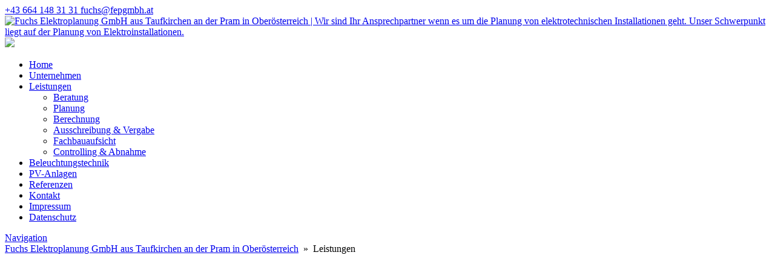

--- FILE ---
content_type: text/html; charset=UTF-8
request_url: https://www.fepgmbh.at/leistungen/
body_size: 19690
content:







<!DOCTYPE html>


<html lang="de" dir="ltr">

<head>

												
<!-- =========================== -->
<!--    done by: R&R Web GmbH    -->
<!--      www.rundrweb.com       -->
<!--           Bruck 51          -->
<!--       A-4722 Peuerbach      -->
<!--     Tel: 0043 7276 29901    -->
<!--   Fax: 0043 7276 29901-10   -->
<!-- eMail: office@rundrweb.com  -->
<!--   https://www.rundrweb.com  -->
<!-- =========================== -->




<!-- SITE META -->

<meta charset="utf-8">

<meta name="description" content="Wir sind Ihr Ansprechpartner wenn es um die Planung von elektrotechnischen Installationen geht. Unser Schwerpunkt liegt auf der Planung von Elektroinstallationen.">
<meta name="keywords" content="">
<meta name="viewport" content="width=device-width, initial-scale=1.0">

<title>Leistungen - Fuchs Elektroplanung GmbH aus Taufkirchen an der Pram in OberösterreichFuchs Elektroplanung GmbH aus Taufkirchen an der Pram in Oberösterreich</title>


<!-- CSS & PHP INCLUDES -->


<link rel="icon" href="/favicon.ico" type="image/x-icon">
<link rel="stylesheet" type="text/css" href="https://www.fepgmbh.at/wp/wp-content/themes/rundr-beyer/includes/mj-css.php">


<link href="//www.fepgmbh.at/wp/wp-content/uploads/omgf/omgf-stylesheet-71/omgf-stylesheet-71.css?ver=1705686010" rel="stylesheet">
 <link rel="stylesheet" type="text/css" href="https://www.fepgmbh.at/wp/wp-content/themes/rundr-beyer/includes/libs/font-awesome.min.css">


<style type="text/css">

/* MOBIMENU                                                                  */
/* ------------------------------------------------------------------------- */

#mobimenu {
	display: none;
	position: fixed;
	width: 100%;
	z-index: 9999;
	bottom: 0;
	background-color: #9ec73d;
	padding: 10px 5px !important;
	margin: 0 !important;
	border-top: 1px solid rgba(255,255,255,0.5);
	box-shadow: 0px 0px 10px rgba(0, 0, 0, 0.2);
}

#mobimenu-menu {
	display: block;
	width: 100%;
	margin: 0 auto;
	text-align: center;
}

#mobimenu-menu li {
	float: left;
	width: 20%;
	margin: 0 !important;
	padding: 0 !important;
}

#mobimenu-menu li * {
	color: #fff;
}

#mobimenu-menu li a .fa {
	margin: 3px;
}

@media screen
and (max-width: 500px)
and (orientation: portrait) {

	body { padding-bottom: 45px; }
	.tinyheader #logo { display: none !important; }
	.scrolltotop { visibility: hidden !important; }
	footer { border-bottom: 0; }
	#mobimenu { display: block;	}
	#nav-main .menu { padding-bottom: 80px; }

}

@media screen
and (max-width: 800px)
and (orientation: landscape) {

	body, #top-bar { padding-right: 30px; }
	#logo { max-width: 250px; }
	.scrolltotop { visibility: hidden !important; }
	footer { border-bottom: 0; }
	#nav-main .menu { padding-right: 80px; }
	.menu-icon {display: inline-block;margin-right: 50px;}
	#navi-right {margin-right: 30px;}

	#mobimenu {
		display: block;
		bottom: 0; top: 0;
		right: 0;
		width: 60px;
		min-height: 100%;
		text-align: center;
	}

	#mobimenu-menu {
		position: absolute;
		bottom: 10px;
		right: 1px;
	}

	#mobimenu-menu li {
		float: none;
		display: block;
		width: 100%;
		margin-bottom: 6px !important;
		margin-top: 10px !important;
	}

}

#page_lightbox { padding-right: 0 !important; }

#page_lightbox #mobimenu { display: none !important; }

</style>


<script type="text/javascript">

	function mj_scroll_to_top() { $('html, body').animate({scrollTop : 0},800);	}
	function mj_toggle_menu() {	$('#nav-main').slideToggle(); }

</script>

<!-- WORDPRESS HEADER -->


<meta name='robots' content='index, follow, max-image-preview:large, max-snippet:-1, max-video-preview:-1' />

	<!-- This site is optimized with the Yoast SEO plugin v26.7 - https://yoast.com/wordpress/plugins/seo/ -->
	<meta name="description" content="Vom Beginn des Projekts an stehen wir Ihnen mit kompetenter Beratung und präziser Planung zur Seite und unterstützen Sie Entscheidungen." />
	<link rel="canonical" href="https://www.fepgmbh.at/leistungen/" />
	<meta property="og:locale" content="de_DE" />
	<meta property="og:type" content="article" />
	<meta property="og:title" content="Leistungen - Fuchs Elektroplanung GmbH aus Taufkirchen an der Pram in Oberösterreich" />
	<meta property="og:description" content="Vom Beginn des Projekts an stehen wir Ihnen mit kompetenter Beratung und präziser Planung zur Seite und unterstützen Sie Entscheidungen." />
	<meta property="og:url" content="https://www.fepgmbh.at/leistungen/" />
	<meta property="og:site_name" content="Fuchs Elektroplanung GmbH aus Taufkirchen an der Pram in Oberösterreich" />
	<meta property="article:modified_time" content="2024-01-08T09:56:08+00:00" />
	<meta name="twitter:card" content="summary_large_image" />
	<meta name="twitter:label1" content="Geschätzte Lesezeit" />
	<meta name="twitter:data1" content="1 Minute" />
	<script type="application/ld+json" class="yoast-schema-graph">{"@context":"https://schema.org","@graph":[{"@type":"WebPage","@id":"https://www.fepgmbh.at/leistungen/","url":"https://www.fepgmbh.at/leistungen/","name":"Leistungen - Fuchs Elektroplanung GmbH aus Taufkirchen an der Pram in Oberösterreich","isPartOf":{"@id":"https://www.fepgmbh.at/#website"},"datePublished":"2023-11-21T15:00:13+00:00","dateModified":"2024-01-08T09:56:08+00:00","description":"Vom Beginn des Projekts an stehen wir Ihnen mit kompetenter Beratung und präziser Planung zur Seite und unterstützen Sie Entscheidungen.","breadcrumb":{"@id":"https://www.fepgmbh.at/leistungen/#breadcrumb"},"inLanguage":"de","potentialAction":[{"@type":"ReadAction","target":["https://www.fepgmbh.at/leistungen/"]}]},{"@type":"BreadcrumbList","@id":"https://www.fepgmbh.at/leistungen/#breadcrumb","itemListElement":[{"@type":"ListItem","position":1,"name":"Startseite","item":"https://www.fepgmbh.at/"},{"@type":"ListItem","position":2,"name":"Leistungen"}]},{"@type":"WebSite","@id":"https://www.fepgmbh.at/#website","url":"https://www.fepgmbh.at/","name":"Fuchs Elektroplanung GmbH aus Taufkirchen an der Pram in Oberösterreich","description":"Wir sind Ihr Ansprechpartner wenn es um die Planung von elektrotechnischen Installationen geht. Unser Schwerpunkt liegt auf der Planung von Elektroinstallationen.","potentialAction":[{"@type":"SearchAction","target":{"@type":"EntryPoint","urlTemplate":"https://www.fepgmbh.at/?s={search_term_string}"},"query-input":{"@type":"PropertyValueSpecification","valueRequired":true,"valueName":"search_term_string"}}],"inLanguage":"de"}]}</script>
	<!-- / Yoast SEO plugin. -->


<link rel="alternate" title="oEmbed (JSON)" type="application/json+oembed" href="https://www.fepgmbh.at/wp-json/oembed/1.0/embed?url=https%3A%2F%2Fwww.fepgmbh.at%2Fleistungen%2F" />
<link rel="alternate" title="oEmbed (XML)" type="text/xml+oembed" href="https://www.fepgmbh.at/wp-json/oembed/1.0/embed?url=https%3A%2F%2Fwww.fepgmbh.at%2Fleistungen%2F&#038;format=xml" />
<style id='wp-img-auto-sizes-contain-inline-css' type='text/css'>
img:is([sizes=auto i],[sizes^="auto," i]){contain-intrinsic-size:3000px 1500px}
/*# sourceURL=wp-img-auto-sizes-contain-inline-css */
</style>
<link rel='stylesheet' id='wp-block-library-css' href='https://www.fepgmbh.at/wp/wp-includes/css/dist/block-library/style.min.css?ver=4decf23507558c84d3550e6b9a0c6408' type='text/css' media='all' />
<style id='global-styles-inline-css' type='text/css'>
:root{--wp--preset--aspect-ratio--square: 1;--wp--preset--aspect-ratio--4-3: 4/3;--wp--preset--aspect-ratio--3-4: 3/4;--wp--preset--aspect-ratio--3-2: 3/2;--wp--preset--aspect-ratio--2-3: 2/3;--wp--preset--aspect-ratio--16-9: 16/9;--wp--preset--aspect-ratio--9-16: 9/16;--wp--preset--color--black: #000000;--wp--preset--color--cyan-bluish-gray: #abb8c3;--wp--preset--color--white: #ffffff;--wp--preset--color--pale-pink: #f78da7;--wp--preset--color--vivid-red: #cf2e2e;--wp--preset--color--luminous-vivid-orange: #ff6900;--wp--preset--color--luminous-vivid-amber: #fcb900;--wp--preset--color--light-green-cyan: #7bdcb5;--wp--preset--color--vivid-green-cyan: #00d084;--wp--preset--color--pale-cyan-blue: #8ed1fc;--wp--preset--color--vivid-cyan-blue: #0693e3;--wp--preset--color--vivid-purple: #9b51e0;--wp--preset--gradient--vivid-cyan-blue-to-vivid-purple: linear-gradient(135deg,rgb(6,147,227) 0%,rgb(155,81,224) 100%);--wp--preset--gradient--light-green-cyan-to-vivid-green-cyan: linear-gradient(135deg,rgb(122,220,180) 0%,rgb(0,208,130) 100%);--wp--preset--gradient--luminous-vivid-amber-to-luminous-vivid-orange: linear-gradient(135deg,rgb(252,185,0) 0%,rgb(255,105,0) 100%);--wp--preset--gradient--luminous-vivid-orange-to-vivid-red: linear-gradient(135deg,rgb(255,105,0) 0%,rgb(207,46,46) 100%);--wp--preset--gradient--very-light-gray-to-cyan-bluish-gray: linear-gradient(135deg,rgb(238,238,238) 0%,rgb(169,184,195) 100%);--wp--preset--gradient--cool-to-warm-spectrum: linear-gradient(135deg,rgb(74,234,220) 0%,rgb(151,120,209) 20%,rgb(207,42,186) 40%,rgb(238,44,130) 60%,rgb(251,105,98) 80%,rgb(254,248,76) 100%);--wp--preset--gradient--blush-light-purple: linear-gradient(135deg,rgb(255,206,236) 0%,rgb(152,150,240) 100%);--wp--preset--gradient--blush-bordeaux: linear-gradient(135deg,rgb(254,205,165) 0%,rgb(254,45,45) 50%,rgb(107,0,62) 100%);--wp--preset--gradient--luminous-dusk: linear-gradient(135deg,rgb(255,203,112) 0%,rgb(199,81,192) 50%,rgb(65,88,208) 100%);--wp--preset--gradient--pale-ocean: linear-gradient(135deg,rgb(255,245,203) 0%,rgb(182,227,212) 50%,rgb(51,167,181) 100%);--wp--preset--gradient--electric-grass: linear-gradient(135deg,rgb(202,248,128) 0%,rgb(113,206,126) 100%);--wp--preset--gradient--midnight: linear-gradient(135deg,rgb(2,3,129) 0%,rgb(40,116,252) 100%);--wp--preset--font-size--small: 13px;--wp--preset--font-size--medium: 20px;--wp--preset--font-size--large: 36px;--wp--preset--font-size--x-large: 42px;--wp--preset--spacing--20: 0.44rem;--wp--preset--spacing--30: 0.67rem;--wp--preset--spacing--40: 1rem;--wp--preset--spacing--50: 1.5rem;--wp--preset--spacing--60: 2.25rem;--wp--preset--spacing--70: 3.38rem;--wp--preset--spacing--80: 5.06rem;--wp--preset--shadow--natural: 6px 6px 9px rgba(0, 0, 0, 0.2);--wp--preset--shadow--deep: 12px 12px 50px rgba(0, 0, 0, 0.4);--wp--preset--shadow--sharp: 6px 6px 0px rgba(0, 0, 0, 0.2);--wp--preset--shadow--outlined: 6px 6px 0px -3px rgb(255, 255, 255), 6px 6px rgb(0, 0, 0);--wp--preset--shadow--crisp: 6px 6px 0px rgb(0, 0, 0);}:where(.is-layout-flex){gap: 0.5em;}:where(.is-layout-grid){gap: 0.5em;}body .is-layout-flex{display: flex;}.is-layout-flex{flex-wrap: wrap;align-items: center;}.is-layout-flex > :is(*, div){margin: 0;}body .is-layout-grid{display: grid;}.is-layout-grid > :is(*, div){margin: 0;}:where(.wp-block-columns.is-layout-flex){gap: 2em;}:where(.wp-block-columns.is-layout-grid){gap: 2em;}:where(.wp-block-post-template.is-layout-flex){gap: 1.25em;}:where(.wp-block-post-template.is-layout-grid){gap: 1.25em;}.has-black-color{color: var(--wp--preset--color--black) !important;}.has-cyan-bluish-gray-color{color: var(--wp--preset--color--cyan-bluish-gray) !important;}.has-white-color{color: var(--wp--preset--color--white) !important;}.has-pale-pink-color{color: var(--wp--preset--color--pale-pink) !important;}.has-vivid-red-color{color: var(--wp--preset--color--vivid-red) !important;}.has-luminous-vivid-orange-color{color: var(--wp--preset--color--luminous-vivid-orange) !important;}.has-luminous-vivid-amber-color{color: var(--wp--preset--color--luminous-vivid-amber) !important;}.has-light-green-cyan-color{color: var(--wp--preset--color--light-green-cyan) !important;}.has-vivid-green-cyan-color{color: var(--wp--preset--color--vivid-green-cyan) !important;}.has-pale-cyan-blue-color{color: var(--wp--preset--color--pale-cyan-blue) !important;}.has-vivid-cyan-blue-color{color: var(--wp--preset--color--vivid-cyan-blue) !important;}.has-vivid-purple-color{color: var(--wp--preset--color--vivid-purple) !important;}.has-black-background-color{background-color: var(--wp--preset--color--black) !important;}.has-cyan-bluish-gray-background-color{background-color: var(--wp--preset--color--cyan-bluish-gray) !important;}.has-white-background-color{background-color: var(--wp--preset--color--white) !important;}.has-pale-pink-background-color{background-color: var(--wp--preset--color--pale-pink) !important;}.has-vivid-red-background-color{background-color: var(--wp--preset--color--vivid-red) !important;}.has-luminous-vivid-orange-background-color{background-color: var(--wp--preset--color--luminous-vivid-orange) !important;}.has-luminous-vivid-amber-background-color{background-color: var(--wp--preset--color--luminous-vivid-amber) !important;}.has-light-green-cyan-background-color{background-color: var(--wp--preset--color--light-green-cyan) !important;}.has-vivid-green-cyan-background-color{background-color: var(--wp--preset--color--vivid-green-cyan) !important;}.has-pale-cyan-blue-background-color{background-color: var(--wp--preset--color--pale-cyan-blue) !important;}.has-vivid-cyan-blue-background-color{background-color: var(--wp--preset--color--vivid-cyan-blue) !important;}.has-vivid-purple-background-color{background-color: var(--wp--preset--color--vivid-purple) !important;}.has-black-border-color{border-color: var(--wp--preset--color--black) !important;}.has-cyan-bluish-gray-border-color{border-color: var(--wp--preset--color--cyan-bluish-gray) !important;}.has-white-border-color{border-color: var(--wp--preset--color--white) !important;}.has-pale-pink-border-color{border-color: var(--wp--preset--color--pale-pink) !important;}.has-vivid-red-border-color{border-color: var(--wp--preset--color--vivid-red) !important;}.has-luminous-vivid-orange-border-color{border-color: var(--wp--preset--color--luminous-vivid-orange) !important;}.has-luminous-vivid-amber-border-color{border-color: var(--wp--preset--color--luminous-vivid-amber) !important;}.has-light-green-cyan-border-color{border-color: var(--wp--preset--color--light-green-cyan) !important;}.has-vivid-green-cyan-border-color{border-color: var(--wp--preset--color--vivid-green-cyan) !important;}.has-pale-cyan-blue-border-color{border-color: var(--wp--preset--color--pale-cyan-blue) !important;}.has-vivid-cyan-blue-border-color{border-color: var(--wp--preset--color--vivid-cyan-blue) !important;}.has-vivid-purple-border-color{border-color: var(--wp--preset--color--vivid-purple) !important;}.has-vivid-cyan-blue-to-vivid-purple-gradient-background{background: var(--wp--preset--gradient--vivid-cyan-blue-to-vivid-purple) !important;}.has-light-green-cyan-to-vivid-green-cyan-gradient-background{background: var(--wp--preset--gradient--light-green-cyan-to-vivid-green-cyan) !important;}.has-luminous-vivid-amber-to-luminous-vivid-orange-gradient-background{background: var(--wp--preset--gradient--luminous-vivid-amber-to-luminous-vivid-orange) !important;}.has-luminous-vivid-orange-to-vivid-red-gradient-background{background: var(--wp--preset--gradient--luminous-vivid-orange-to-vivid-red) !important;}.has-very-light-gray-to-cyan-bluish-gray-gradient-background{background: var(--wp--preset--gradient--very-light-gray-to-cyan-bluish-gray) !important;}.has-cool-to-warm-spectrum-gradient-background{background: var(--wp--preset--gradient--cool-to-warm-spectrum) !important;}.has-blush-light-purple-gradient-background{background: var(--wp--preset--gradient--blush-light-purple) !important;}.has-blush-bordeaux-gradient-background{background: var(--wp--preset--gradient--blush-bordeaux) !important;}.has-luminous-dusk-gradient-background{background: var(--wp--preset--gradient--luminous-dusk) !important;}.has-pale-ocean-gradient-background{background: var(--wp--preset--gradient--pale-ocean) !important;}.has-electric-grass-gradient-background{background: var(--wp--preset--gradient--electric-grass) !important;}.has-midnight-gradient-background{background: var(--wp--preset--gradient--midnight) !important;}.has-small-font-size{font-size: var(--wp--preset--font-size--small) !important;}.has-medium-font-size{font-size: var(--wp--preset--font-size--medium) !important;}.has-large-font-size{font-size: var(--wp--preset--font-size--large) !important;}.has-x-large-font-size{font-size: var(--wp--preset--font-size--x-large) !important;}
/*# sourceURL=global-styles-inline-css */
</style>

<style id='classic-theme-styles-inline-css' type='text/css'>
/*! This file is auto-generated */
.wp-block-button__link{color:#fff;background-color:#32373c;border-radius:9999px;box-shadow:none;text-decoration:none;padding:calc(.667em + 2px) calc(1.333em + 2px);font-size:1.125em}.wp-block-file__button{background:#32373c;color:#fff;text-decoration:none}
/*# sourceURL=/wp-includes/css/classic-themes.min.css */
</style>
<link rel='stylesheet' id='edsanimate-animo-css-css' href='https://www.fepgmbh.at/wp/wp-content/plugins/animate-it/assets/css/animate-animo.css?ver=4decf23507558c84d3550e6b9a0c6408' type='text/css' media='all' />
<link rel='stylesheet' id='contact-form-7-css' href='https://www.fepgmbh.at/wp/wp-content/plugins/contact-form-7/includes/css/styles.css?ver=6.1.4' type='text/css' media='all' />
<link rel='stylesheet' id='ye_dynamic-css' href='https://www.fepgmbh.at/wp/wp-content/plugins/youtube-embed/css/main.min.css?ver=5.4' type='text/css' media='all' />
<link rel='stylesheet' id='cmplz-general-css' href='https://www.fepgmbh.at/wp/wp-content/plugins/complianz-gdpr/assets/css/cookieblocker.min.css?ver=1765986949' type='text/css' media='all' />
<link rel="stylesheet" type="text/css" href="https://www.fepgmbh.at/wp/wp-content/plugins/nextend-smart-slider3-pro/Public/SmartSlider3/Application/Frontend/Assets/dist/smartslider.min.css?ver=667fb12b" media="all">
<link rel="stylesheet" type="text/css" href="//www.fepgmbh.at/wp/wp-content/uploads/omgf/omgf-stylesheet-92/omgf-stylesheet-92.css?ver=1705686010" media="all">
<style data-related="n2-ss-3">div#n2-ss-3 .n2-ss-slider-1{display:grid;position:relative;}div#n2-ss-3 .n2-ss-slider-2{display:grid;position:relative;overflow:hidden;padding:0px 0px 0px 0px;border:0px solid RGBA(62,62,62,1);border-radius:0px;background-clip:padding-box;background-repeat:repeat;background-position:50% 50%;background-size:cover;background-attachment:scroll;z-index:1;}div#n2-ss-3:not(.n2-ss-loaded) .n2-ss-slider-2{background-image:none !important;}div#n2-ss-3 .n2-ss-slider-3{display:grid;grid-template-areas:'cover';position:relative;overflow:hidden;z-index:10;}div#n2-ss-3 .n2-ss-slider-3 > *{grid-area:cover;}div#n2-ss-3 .n2-ss-slide-backgrounds,div#n2-ss-3 .n2-ss-slider-3 > .n2-ss-divider{position:relative;}div#n2-ss-3 .n2-ss-slide-backgrounds{z-index:10;}div#n2-ss-3 .n2-ss-slide-backgrounds > *{overflow:hidden;}div#n2-ss-3 .n2-ss-slide-background{transform:translateX(-100000px);}div#n2-ss-3 .n2-ss-slider-4{place-self:center;position:relative;width:100%;height:100%;z-index:20;display:grid;grid-template-areas:'slide';}div#n2-ss-3 .n2-ss-slider-4 > *{grid-area:slide;}div#n2-ss-3.n2-ss-full-page--constrain-ratio .n2-ss-slider-4{height:auto;}div#n2-ss-3 .n2-ss-slide{display:grid;place-items:center;grid-auto-columns:100%;position:relative;z-index:20;-webkit-backface-visibility:hidden;transform:translateX(-100000px);}div#n2-ss-3 .n2-ss-slide{perspective:1000px;}div#n2-ss-3 .n2-ss-slide-active{z-index:21;}.n2-ss-background-animation{position:absolute;top:0;left:0;width:100%;height:100%;z-index:3;}div#n2-ss-3 .n2-ss-background-animation{position:absolute;top:0;left:0;width:100%;height:100%;z-index:3;}div#n2-ss-3 .n2-ss-background-animation .n2-ss-slide-background{z-index:auto;}div#n2-ss-3 .n2-bganim-side{position:absolute;left:0;top:0;overflow:hidden;background:RGBA(51,51,51,1);}div#n2-ss-3 .n2-bganim-tile-overlay-colored{z-index:100000;background:RGBA(51,51,51,1);}div#n2-ss-3 .nextend-arrow{cursor:pointer;overflow:hidden;line-height:0 !important;z-index:18;-webkit-user-select:none;}div#n2-ss-3 .nextend-arrow img{position:relative;display:block;}div#n2-ss-3 .nextend-arrow img.n2-arrow-hover-img{display:none;}div#n2-ss-3 .nextend-arrow:FOCUS img.n2-arrow-hover-img,div#n2-ss-3 .nextend-arrow:HOVER img.n2-arrow-hover-img{display:inline;}div#n2-ss-3 .nextend-arrow:FOCUS img.n2-arrow-normal-img,div#n2-ss-3 .nextend-arrow:HOVER img.n2-arrow-normal-img{display:none;}div#n2-ss-3 .nextend-arrow-animated{overflow:hidden;}div#n2-ss-3 .nextend-arrow-animated > div{position:relative;}div#n2-ss-3 .nextend-arrow-animated .n2-active{position:absolute;}div#n2-ss-3 .nextend-arrow-animated-fade{transition:background 0.3s, opacity 0.4s;}div#n2-ss-3 .nextend-arrow-animated-horizontal > div{transition:all 0.4s;transform:none;}div#n2-ss-3 .nextend-arrow-animated-horizontal .n2-active{top:0;}div#n2-ss-3 .nextend-arrow-previous.nextend-arrow-animated-horizontal .n2-active{left:100%;}div#n2-ss-3 .nextend-arrow-next.nextend-arrow-animated-horizontal .n2-active{right:100%;}div#n2-ss-3 .nextend-arrow-previous.nextend-arrow-animated-horizontal:HOVER > div,div#n2-ss-3 .nextend-arrow-previous.nextend-arrow-animated-horizontal:FOCUS > div{transform:translateX(-100%);}div#n2-ss-3 .nextend-arrow-next.nextend-arrow-animated-horizontal:HOVER > div,div#n2-ss-3 .nextend-arrow-next.nextend-arrow-animated-horizontal:FOCUS > div{transform:translateX(100%);}div#n2-ss-3 .nextend-arrow-animated-vertical > div{transition:all 0.4s;transform:none;}div#n2-ss-3 .nextend-arrow-animated-vertical .n2-active{left:0;}div#n2-ss-3 .nextend-arrow-previous.nextend-arrow-animated-vertical .n2-active{top:100%;}div#n2-ss-3 .nextend-arrow-next.nextend-arrow-animated-vertical .n2-active{bottom:100%;}div#n2-ss-3 .nextend-arrow-previous.nextend-arrow-animated-vertical:HOVER > div,div#n2-ss-3 .nextend-arrow-previous.nextend-arrow-animated-vertical:FOCUS > div{transform:translateY(-100%);}div#n2-ss-3 .nextend-arrow-next.nextend-arrow-animated-vertical:HOVER > div,div#n2-ss-3 .nextend-arrow-next.nextend-arrow-animated-vertical:FOCUS > div{transform:translateY(100%);}div#n2-ss-3 .n2-ss-slide-limiter{max-width:3000px;}div#n2-ss-3 .n-uc-ISsT2OTD6vdO{padding:0px 0px 0px 0px}div#n2-ss-3 .n-uc-fMo0xTt0UMce{padding:0px 0px 0px 0px}div#n2-ss-3 .n-uc-ZooitRUyGJPp{padding:0px 0px 0px 0px}div#n2-ss-3 .n-uc-f3OKad6WqarG{padding:0px 0px 0px 0px}div#n2-ss-3 .n-uc-JaFu1K47k05C{padding:0px 0px 0px 0px}div#n2-ss-3 .n-uc-TpuK7nQVvat3{padding:0px 0px 0px 0px}div#n2-ss-3 .nextend-arrow img{width: 32px}@media (min-width: 1200px){div#n2-ss-3 [data-hide-desktopportrait="1"]{display: none !important;}}@media (orientation: landscape) and (max-width: 1199px) and (min-width: 901px),(orientation: portrait) and (max-width: 1199px) and (min-width: 701px){div#n2-ss-3 [data-hide-tabletportrait="1"]{display: none !important;}}@media (orientation: landscape) and (max-width: 900px),(orientation: portrait) and (max-width: 700px){div#n2-ss-3 [data-hide-mobileportrait="1"]{display: none !important;}div#n2-ss-3 .nextend-arrow img{width: 16px}}</style>
<style data-related="n2-ss-29">div#n2-ss-29 .n2-ss-slider-1{display:grid;position:relative;}div#n2-ss-29 .n2-ss-slider-2{display:grid;position:relative;overflow:hidden;padding:0px 0px 0px 0px;border:0px solid RGBA(62,62,62,1);border-radius:0px;background-clip:padding-box;background-repeat:repeat;background-position:50% 50%;background-size:cover;background-attachment:scroll;z-index:1;}div#n2-ss-29:not(.n2-ss-loaded) .n2-ss-slider-2{background-image:none !important;}div#n2-ss-29 .n2-ss-slider-3{display:grid;grid-template-areas:'cover';position:relative;overflow:hidden;z-index:10;}div#n2-ss-29 .n2-ss-slider-3 > *{grid-area:cover;}div#n2-ss-29 .n2-ss-slide-backgrounds,div#n2-ss-29 .n2-ss-slider-3 > .n2-ss-divider{position:relative;}div#n2-ss-29 .n2-ss-slide-backgrounds{z-index:10;}div#n2-ss-29 .n2-ss-slide-backgrounds > *{overflow:hidden;}div#n2-ss-29 .n2-ss-slide-background{transform:translateX(-100000px);}div#n2-ss-29 .n2-ss-slider-4{place-self:center;position:relative;width:100%;height:100%;z-index:20;display:grid;grid-template-areas:'slide';}div#n2-ss-29 .n2-ss-slider-4 > *{grid-area:slide;}div#n2-ss-29.n2-ss-full-page--constrain-ratio .n2-ss-slider-4{height:auto;}div#n2-ss-29 .n2-ss-slide{display:grid;place-items:center;grid-auto-columns:100%;position:relative;z-index:20;-webkit-backface-visibility:hidden;transform:translateX(-100000px);}div#n2-ss-29 .n2-ss-slide{perspective:1000px;}div#n2-ss-29 .n2-ss-slide-active{z-index:21;}.n2-ss-background-animation{position:absolute;top:0;left:0;width:100%;height:100%;z-index:3;}div#n2-ss-29 .n2-font-f4a083fb28d9f4a981bb47840e114525-hover{font-family: 'Lato';color: #ffffff;font-size:331.25%;text-shadow: none;line-height: normal;font-weight: normal;font-style: normal;text-decoration: none;text-align: center;letter-spacing: 2px;word-spacing: normal;text-transform: uppercase;font-weight: 600;}div#n2-ss-29 .n2-font-ff6623f905cb4edddccdea50ff925cb9-hover{font-family: 'Lato';color: #ffffff;font-size:162.5%;text-shadow: none;line-height: 1.5;font-weight: normal;font-style: normal;text-decoration: none;text-align: center;letter-spacing: 2px;word-spacing: normal;text-transform: none;font-weight: 400;}div#n2-ss-29 .n2-ss-slide-limiter{max-width:1920px;}div#n2-ss-29 .n-uc-9PJ1F4L8XqRf{padding:15px 0px 15px 0px}div#n2-ss-29 .n-uc-WmxnAtKpINsM-inner{padding:0px 0px 0px 0px;justify-content:center}div#n2-ss-29 .n-uc-WmxnAtKpINsM{align-self:center;}@media (min-width: 1200px){div#n2-ss-29 [data-hide-desktopportrait="1"]{display: none !important;}}@media (orientation: landscape) and (max-width: 1199px) and (min-width: 901px),(orientation: portrait) and (max-width: 1199px) and (min-width: 701px){div#n2-ss-29 .n-uc-MSloZNKWP9ft{--ssfont-scale:0.8}div#n2-ss-29 .n-uc-IDVJADzMLX6G{--ssfont-scale:0.8}div#n2-ss-29 [data-hide-tabletportrait="1"]{display: none !important;}}@media (orientation: landscape) and (max-width: 900px),(orientation: portrait) and (max-width: 700px){div#n2-ss-29 .n-uc-WmxnAtKpINsM-inner{justify-content:center}div#n2-ss-29 .n-uc-MSloZNKWP9ft{--ssfont-scale:0.35}div#n2-ss-29 .n-uc-IDVJADzMLX6G{--ssfont-scale:0.35}div#n2-ss-29 [data-hide-mobileportrait="1"]{display: none !important;}}</style>
<style data-related="n2-ss-30">div#n2-ss-30 .n2-ss-slider-1{display:grid;box-sizing:border-box;position:relative;background-repeat:repeat;background-position:50% 50%;background-size:cover;background-attachment:fixed;border:0px solid RGBA(62,62,62,1);border-radius:0px;overflow:hidden;}div#n2-ss-30:not(.n2-ss-loaded) .n2-ss-slider-1{background-image:none !important;}div#n2-ss-30 .n2-ss-slider-2{display:grid;place-items:center;position:relative;overflow:hidden;z-index:10;}div#n2-ss-30 .n2-ss-slider-3{position:relative;width:100%;height:100%;z-index:20;display:grid;grid-template-areas:'slide';}div#n2-ss-30 .n2-ss-slider-3 > *{grid-area:slide;}div#n2-ss-30.n2-ss-full-page--constrain-ratio .n2-ss-slider-3{height:auto;}div#n2-ss-30 .n2-ss-slide-backgrounds{position:absolute;left:0;top:0;width:100%;height:100%;}div#n2-ss-30 .n2-ss-slide-backgrounds{z-index:10;}div#n2-ss-30 .n2-ss-slide{display:grid;place-items:center;grid-auto-columns:100%;position:relative;width:100%;height:100%;-webkit-backface-visibility:hidden;z-index:20;}div#n2-ss-30 .n2-ss-slide{perspective:1000px;}div#n2-ss-30 .n2-ss-item-caption{position:relative;overflow:hidden;}div#n2-ss-30 .n2-ss-item-caption a{display:block;}div#n2-ss-30 .n2-ss-item-caption picture,div#n2-ss-30 .n2-ss-item-caption img{display:block;min-width:100%;max-width:100%;}div#n2-ss-30 .n2-ss-item-caption-content{display:flex;flex-direction:column;position:absolute;width:100%;height:100%;}div#n2-ss-30 .n2-ss-item-caption-Simple .n2-ss-item-caption-content{height:auto;}div#n2-ss-30 .n2-ss-item-caption[data-direction="top"] .n2-ss-item-caption-content{top:0;left:0;}div#n2-ss-30 .n2-ss-item-caption[data-direction="right"] .n2-ss-item-caption-content{bottom:0;right:0;}div#n2-ss-30 .n2-ss-item-caption[data-direction="bottom"] .n2-ss-item-caption-content{bottom:0;left:0;}div#n2-ss-30 .n2-ss-item-caption[data-direction="left"] .n2-ss-item-caption-content{bottom:0;left:0;}div#n2-ss-30 .n2-ss-item-caption-content .n2-div-h4,div#n2-ss-30 .n2-ss-item-caption-content p{margin:10px;}div#n2-ss-30 .n2-ss-item-progressbar{width:100%;}div#n2-ss-30 .n2-ss-item-progressbar-inner{display:flex;align-items:center;}div#n2-ss-30 .n2-ss-item-progressbar-counting{margin:0 10px;width:100%;}div#n2-ss-30 .n2-ss-item-progressbar-inner .n2-ss-item-progressbar-label{white-space:nowrap;margin:0 10px;text-overflow:clip;}div#n2-ss-30 .n-uc-vQXXk0J0RFkG-inner{background-color:RGBA(255,255,255,1);}div#n2-ss-30 .n2-font-80afe9571a1b0295afd1108bd33d19ef-hover{font-family: 'Lato';color: #000000;font-size:137.5%;text-shadow: none;line-height: 1.5;font-weight: normal;font-style: normal;text-decoration: none;text-align: center;letter-spacing: normal;word-spacing: normal;text-transform: uppercase;font-weight: 400;}div#n2-ss-30 .n2-font-4cbc4336e2ea3632edb228de8e91fd4d-paragraph{font-family: 'Lato';color: #000000;font-size:100%;text-shadow: none;line-height: 1.5;font-weight: normal;font-style: normal;text-decoration: none;text-align: center;letter-spacing: normal;word-spacing: normal;text-transform: none;font-weight: 400;}div#n2-ss-30 .n2-font-4cbc4336e2ea3632edb228de8e91fd4d-paragraph a, div#n2-ss-30 .n2-font-4cbc4336e2ea3632edb228de8e91fd4d-paragraph a:FOCUS{font-family: 'Lato';color: RGBA(57,57,57,1);font-size:100%;text-shadow: none;line-height: 1.5;font-weight: normal;font-style: normal;text-decoration: none;text-align: center;letter-spacing: normal;word-spacing: normal;text-transform: none;font-weight: 400;}div#n2-ss-30 .n2-font-4cbc4336e2ea3632edb228de8e91fd4d-paragraph a:HOVER, div#n2-ss-30 .n2-font-4cbc4336e2ea3632edb228de8e91fd4d-paragraph a:ACTIVE{font-family: 'Lato';color: #81898d;font-size:100%;text-shadow: none;line-height: 1.5;font-weight: normal;font-style: normal;text-decoration: none;text-align: center;letter-spacing: normal;word-spacing: normal;text-transform: none;font-weight: 400;}div#n2-ss-30 .n2-font-22a2be80c8880967021ce8dbc6b46311-simple{font-family: 'Montserrat','Arial';color: RGBA(255,255,255,0);font-size:6.25%;text-shadow: none;line-height: normal;font-weight: normal;font-style: normal;text-decoration: none;text-align: center;letter-spacing: normal;word-spacing: normal;text-transform: none;font-weight: normal;}div#n2-ss-30 .n-uc-G9Owrs2pUqQ1-inner{background-color:RGBA(255,255,255,1);}div#n2-ss-30 .n-uc-NsfA47C6w7me-inner{background-color:RGBA(255,255,255,1);}div#n2-ss-30 .n-uc-157f254727618-inner{background-color:RGBA(255,255,255,1);}div#n2-ss-30 .n-uc-1b3e4eff00d14-inner{background-color:RGBA(255,255,255,1);}div#n2-ss-30 .n2-font-a56a638dcbc89a08310c484221d967c7-paragraph{font-family: 'Lato';color: #000000;font-size:100%;text-shadow: none;line-height: 1.5;font-weight: normal;font-style: normal;text-decoration: none;text-align: center;letter-spacing: normal;word-spacing: normal;text-transform: none;font-weight: 400;}div#n2-ss-30 .n2-font-a56a638dcbc89a08310c484221d967c7-paragraph a, div#n2-ss-30 .n2-font-a56a638dcbc89a08310c484221d967c7-paragraph a:FOCUS{font-family: 'Lato';color: #393939;font-size:100%;text-shadow: none;line-height: 1.5;font-weight: normal;font-style: normal;text-decoration: none;text-align: center;letter-spacing: normal;word-spacing: normal;text-transform: none;font-weight: 400;}div#n2-ss-30 .n2-font-a56a638dcbc89a08310c484221d967c7-paragraph a:HOVER, div#n2-ss-30 .n2-font-a56a638dcbc89a08310c484221d967c7-paragraph a:ACTIVE{font-family: 'Lato';color: #81898d;font-size:100%;text-shadow: none;line-height: 1.5;font-weight: normal;font-style: normal;text-decoration: none;text-align: center;letter-spacing: normal;word-spacing: normal;text-transform: none;font-weight: 400;}div#n2-ss-30 .n-uc-11a3f5f625d92-inner{background-color:RGBA(255,255,255,1);}div#n2-ss-30 .n2-ss-slide-limiter{max-width:1920px;}div#n2-ss-30 .n-uc-bLfOhB8LyANF{padding:0px 0px 0px 0px}div#n2-ss-30 .n-uc-DLDjxu1ZsiFo-inner{padding:0px 10px 60px 10px;justify-content:center}div#n2-ss-30 .n-uc-hIR76EwvztJJ-inner{padding:10px 10px 10px 10px}div#n2-ss-30 .n-uc-hIR76EwvztJJ-inner > .n2-ss-layer-row-inner{width:calc(100% + 21px);margin:-10px;flex-wrap:wrap;}div#n2-ss-30 .n-uc-hIR76EwvztJJ-inner > .n2-ss-layer-row-inner > .n2-ss-layer[data-sstype="col"]{margin:10px}div#n2-ss-30 .n-uc-hIR76EwvztJJ{max-width:1140px}div#n2-ss-30 .n-uc-vQXXk0J0RFkG-inner{padding:0px 0px 20px 0px;justify-content:flex-start}div#n2-ss-30 .n-uc-vQXXk0J0RFkG{width:calc(33% - 20px)}div#n2-ss-30 .n-uc-dPoH3XPtyYko{--margin-top:15px;--margin-right:25px;--margin-left:25px}div#n2-ss-30 .n-uc-llqZc2V94UbX{--margin-right:25px;--margin-left:25px}div#n2-ss-30 .n-uc-Vx5MWaDr3iMh{--margin-top:5px;--margin-right:25px;--margin-bottom:5px;--margin-left:25px;max-width:200px;align-self:center;}div#n2-ss-30 .n-uc-G9Owrs2pUqQ1-inner{padding:0px 0px 20px 0px;justify-content:flex-start}div#n2-ss-30 .n-uc-G9Owrs2pUqQ1{width:calc(33% - 20px)}div#n2-ss-30 .n-uc-IOW5yMc59KiU{--margin-top:15px;--margin-right:25px;--margin-left:25px}div#n2-ss-30 .n-uc-10031cfee64a9{--margin-right:25px;--margin-left:25px}div#n2-ss-30 .n-uc-hrJSKKCx4XQC{--margin-top:5px;--margin-right:25px;--margin-bottom:5px;--margin-left:25px;max-width:200px;align-self:center;}div#n2-ss-30 .n-uc-NsfA47C6w7me-inner{padding:0px 0px 20px 0px;justify-content:flex-start}div#n2-ss-30 .n-uc-NsfA47C6w7me{width:calc(33% - 20px)}div#n2-ss-30 .n-uc-hgIB0YllJ9OB{--margin-top:15px;--margin-right:25px;--margin-left:25px}div#n2-ss-30 .n-uc-1cf6be5dfa4df{--margin-right:25px;--margin-left:25px}div#n2-ss-30 .n-uc-Av1bG4BHNNrA{--margin-top:5px;--margin-right:25px;--margin-bottom:5px;--margin-left:25px;max-width:200px;align-self:center;}div#n2-ss-30 .n-uc-157f254727618-inner{padding:0px 0px 20px 0px;justify-content:flex-start}div#n2-ss-30 .n-uc-157f254727618{width:calc(33% - 20px)}div#n2-ss-30 .n-uc-182dcdb4894ce{--margin-top:15px;--margin-right:25px;--margin-left:25px}div#n2-ss-30 .n-uc-18e1593e87df2{--margin-right:25px;--margin-left:25px}div#n2-ss-30 .n-uc-168ac219a2cc9{--margin-top:5px;--margin-right:25px;--margin-bottom:5px;--margin-left:25px;max-width:200px;align-self:center;}div#n2-ss-30 .n-uc-1b3e4eff00d14-inner{padding:0px 0px 20px 0px;justify-content:flex-start}div#n2-ss-30 .n-uc-1b3e4eff00d14{width:calc(33% - 20px)}div#n2-ss-30 .n-uc-1e0952dc337db{--margin-top:15px;--margin-right:25px;--margin-left:25px}div#n2-ss-30 .n-uc-187f7892abe64{--margin-right:25px;--margin-left:25px}div#n2-ss-30 .n-uc-13f5da459cc86{--margin-top:5px;--margin-right:25px;--margin-bottom:5px;--margin-left:25px;max-width:200px;align-self:center;}div#n2-ss-30 .n-uc-11a3f5f625d92-inner{padding:0px 0px 20px 0px;justify-content:flex-start}div#n2-ss-30 .n-uc-11a3f5f625d92{width:calc(33% - 20px)}div#n2-ss-30 .n-uc-149df9f6275a0{--margin-top:15px;--margin-right:25px;--margin-left:25px}div#n2-ss-30 .n-uc-160959328b7c1{--margin-right:25px;--margin-left:25px}div#n2-ss-30 .n-uc-171e6eba0a71f{--margin-top:5px;--margin-right:25px;--margin-bottom:5px;--margin-left:25px;max-width:200px;align-self:center;}@media (min-width: 1200px){div#n2-ss-30 [data-hide-desktopportrait="1"]{display: none !important;}}@media (orientation: landscape) and (max-width: 1199px) and (min-width: 901px),(orientation: portrait) and (max-width: 1199px) and (min-width: 701px){div#n2-ss-30 .n-uc-DLDjxu1ZsiFo-inner{padding:30px 10px 30px 10px}div#n2-ss-30 .n-uc-hIR76EwvztJJ-inner > .n2-ss-layer-row-inner{flex-wrap:wrap;}div#n2-ss-30 .n-uc-vQXXk0J0RFkG{max-width: 320px;width:calc(100% - 20px)}div#n2-ss-30 .n-uc-G9Owrs2pUqQ1{max-width: 320px;width:calc(100% - 20px)}div#n2-ss-30 .n-uc-NsfA47C6w7me{max-width: 320px;width:calc(100% - 20px)}div#n2-ss-30 .n-uc-157f254727618{max-width: 320px;width:calc(100% - 20px)}div#n2-ss-30 .n-uc-1b3e4eff00d14{max-width: 320px;width:calc(100% - 20px)}div#n2-ss-30 .n-uc-11a3f5f625d92{max-width: 320px;width:calc(100% - 20px)}div#n2-ss-30 [data-hide-tabletportrait="1"]{display: none !important;}}@media (orientation: landscape) and (max-width: 900px),(orientation: portrait) and (max-width: 700px){div#n2-ss-30 .n-uc-DLDjxu1ZsiFo-inner{padding:20px 10px 20px 10px}div#n2-ss-30 .n-uc-DLDjxu1ZsiFo{--ssfont-scale:0.85}div#n2-ss-30 .n-uc-hIR76EwvztJJ-inner > .n2-ss-layer-row-inner{flex-wrap:wrap;}div#n2-ss-30 .n-uc-vQXXk0J0RFkG{width:calc(100% - 20px)}div#n2-ss-30 .n-uc-dPoH3XPtyYko{--margin-top:15px;--margin-right:5px;--margin-left:5px}div#n2-ss-30 .n-uc-G9Owrs2pUqQ1{width:calc(100% - 20px)}div#n2-ss-30 .n-uc-IOW5yMc59KiU{--margin-top:15px;--margin-right:5px;--margin-left:5px}div#n2-ss-30 .n-uc-NsfA47C6w7me{width:calc(100% - 20px)}div#n2-ss-30 .n-uc-hgIB0YllJ9OB{--margin-top:15px;--margin-right:5px;--margin-left:5px}div#n2-ss-30 .n-uc-157f254727618{width:calc(100% - 20px)}div#n2-ss-30 .n-uc-182dcdb4894ce{--margin-top:15px;--margin-right:5px;--margin-left:5px}div#n2-ss-30 .n-uc-1b3e4eff00d14{width:calc(100% - 20px)}div#n2-ss-30 .n-uc-1e0952dc337db{--margin-top:15px;--margin-right:5px;--margin-left:5px}div#n2-ss-30 .n-uc-11a3f5f625d92{width:calc(100% - 20px)}div#n2-ss-30 .n-uc-149df9f6275a0{--margin-top:15px;--margin-right:5px;--margin-left:5px}div#n2-ss-30 [data-hide-mobileportrait="1"]{display: none !important;}}</style>
<script>(function(){this._N2=this._N2||{_r:[],_d:[],r:function(){this._r.push(arguments)},d:function(){this._d.push(arguments)}}}).call(window);!function(e,i,o,r){(i=e.match(/(Chrome|Firefox|Safari)\/(\d+)\./))&&("Chrome"==i[1]?r=+i[2]>=32:"Firefox"==i[1]?r=+i[2]>=65:"Safari"==i[1]&&(o=e.match(/Version\/(\d+)/)||e.match(/(\d+)[0-9_]+like Mac/))&&(r=+o[1]>=14),r&&document.documentElement.classList.add("n2webp"))}(navigator.userAgent);</script><script src="https://www.fepgmbh.at/wp/wp-content/plugins/nextend-smart-slider3-pro/Public/SmartSlider3/Application/Frontend/Assets/dist/n2.min.js?ver=667fb12b" defer async></script>
<script src="https://www.fepgmbh.at/wp/wp-content/plugins/nextend-smart-slider3-pro/Public/SmartSlider3/Application/Frontend/Assets/dist/smartslider-frontend.min.js?ver=667fb12b" defer async></script>
<script src="https://www.fepgmbh.at/wp/wp-content/plugins/nextend-smart-slider3-pro/Public/SmartSlider3/Slider/SliderType/Simple/Assets/dist/ss-simple.min.js?ver=667fb12b" defer async></script>
<script src="https://www.fepgmbh.at/wp/wp-content/plugins/nextend-smart-slider3-pro/Public/SmartSlider3/Slider/SliderType/Simple/Assets/dist/smartslider-backgroundanimation.min.js?ver=667fb12b" defer async></script>
<script src="https://www.fepgmbh.at/wp/wp-content/plugins/nextend-smart-slider3-pro/Public/SmartSlider3/Widget/Arrow/ArrowImage/Assets/dist/w-arrow-image.min.js?ver=667fb12b" defer async></script>
<script src="https://www.fepgmbh.at/wp/wp-content/plugins/nextend-smart-slider3-pro/Public/SmartSlider3/Slider/SliderType/Block/Assets/dist/ss-block.min.js?ver=667fb12b" defer async></script>
<script>_N2.r('documentReady',function(){_N2.r(["documentReady","smartslider-frontend","smartslider-backgroundanimation","SmartSliderWidgetArrowImage","ss-simple"],function(){new _N2.SmartSliderSimple('n2-ss-3',{"admin":false,"background.video.mobile":1,"loadingTime":2000,"randomize":{"randomize":1,"randomizeFirst":1},"callbacks":"","alias":{"id":0,"smoothScroll":0,"slideSwitch":0,"scroll":1},"align":"normal","isDelayed":0,"responsive":{"mediaQueries":{"all":false,"desktopportrait":["(min-width: 1200px)"],"tabletportrait":["(orientation: landscape) and (max-width: 1199px) and (min-width: 901px)","(orientation: portrait) and (max-width: 1199px) and (min-width: 701px)"],"mobileportrait":["(orientation: landscape) and (max-width: 900px)","(orientation: portrait) and (max-width: 700px)"]},"base":{"slideOuterWidth":1920,"slideOuterHeight":550,"sliderWidth":1920,"sliderHeight":550,"slideWidth":1920,"slideHeight":550},"hideOn":{"desktopLandscape":false,"desktopPortrait":false,"tabletLandscape":false,"tabletPortrait":false,"mobileLandscape":false,"mobilePortrait":false},"onResizeEnabled":true,"type":"fullwidth","sliderHeightBasedOn":"real","focusUser":1,"focusEdge":"auto","breakpoints":[{"device":"tabletPortrait","type":"max-screen-width","portraitWidth":1199,"landscapeWidth":1199},{"device":"mobilePortrait","type":"max-screen-width","portraitWidth":700,"landscapeWidth":900}],"enabledDevices":{"desktopLandscape":0,"desktopPortrait":1,"tabletLandscape":0,"tabletPortrait":1,"mobileLandscape":0,"mobilePortrait":1},"sizes":{"desktopPortrait":{"width":1920,"height":550,"max":3000,"min":1200},"tabletPortrait":{"width":701,"height":200,"customHeight":false,"max":1199,"min":701},"mobilePortrait":{"width":320,"height":91,"customHeight":false,"max":900,"min":320}},"overflowHiddenPage":0,"focus":{"offsetTop":"#wpadminbar","offsetBottom":""}},"controls":{"mousewheel":0,"touch":"horizontal","keyboard":1,"blockCarouselInteraction":1},"playWhenVisible":1,"playWhenVisibleAt":0.5,"lazyLoad":0,"lazyLoadNeighbor":0,"blockrightclick":0,"maintainSession":0,"autoplay":{"enabled":1,"start":1,"duration":6000,"autoplayLoop":1,"allowReStart":0,"pause":{"click":1,"mouse":"0","mediaStarted":1},"resume":{"click":0,"mouse":"0","mediaEnded":1,"slidechanged":0},"interval":1,"intervalModifier":"loop","intervalSlide":"current"},"perspective":1000,"layerMode":{"playOnce":0,"playFirstLayer":1,"mode":"skippable","inAnimation":"mainInEnd"},"parallax":{"enabled":1,"mobile":0,"is3D":0,"animate":1,"horizontal":"mouse","vertical":"mouse","origin":"slider","scrollmove":"both"},"postBackgroundAnimations":0,"bgAnimations":{"global":[{"type":"Flat","tiles":{"delay":0,"sequence":"ForwardDiagonal"},"main":{"type":"both","duration":1,"zIndex":2,"current":{"ease":"easeOutCubic","opacity":0}}}],"color":"RGBA(51,51,51,1)","speed":"normal"},"mainanimation":{"type":"no","duration":600,"delay":0,"ease":"easeOutQuad","shiftedBackgroundAnimation":"auto"},"carousel":1,"initCallbacks":function(){new _N2.SmartSliderWidgetArrowImage(this)}})});_N2.r(["documentReady","smartslider-frontend","ss-simple"],function(){new _N2.SmartSliderSimple('n2-ss-29',{"admin":false,"background.video.mobile":1,"loadingTime":2000,"randomize":{"randomize":0,"randomizeFirst":0},"callbacks":"","alias":{"id":0,"smoothScroll":0,"slideSwitch":0,"scroll":1},"align":"normal","isDelayed":0,"responsive":{"mediaQueries":{"all":false,"desktopportrait":["(min-width: 1200px)"],"tabletportrait":["(orientation: landscape) and (max-width: 1199px) and (min-width: 901px)","(orientation: portrait) and (max-width: 1199px) and (min-width: 701px)"],"mobileportrait":["(orientation: landscape) and (max-width: 900px)","(orientation: portrait) and (max-width: 700px)"]},"base":{"slideOuterWidth":1920,"slideOuterHeight":80,"sliderWidth":1920,"sliderHeight":80,"slideWidth":1920,"slideHeight":80},"hideOn":{"desktopLandscape":false,"desktopPortrait":false,"tabletLandscape":false,"tabletPortrait":false,"mobileLandscape":false,"mobilePortrait":false},"onResizeEnabled":true,"type":"fullwidth","sliderHeightBasedOn":"real","focusUser":1,"focusEdge":"auto","breakpoints":[{"device":"tabletPortrait","type":"max-screen-width","portraitWidth":1199,"landscapeWidth":1199},{"device":"mobilePortrait","type":"max-screen-width","portraitWidth":700,"landscapeWidth":900}],"enabledDevices":{"desktopLandscape":0,"desktopPortrait":1,"tabletLandscape":0,"tabletPortrait":1,"mobileLandscape":0,"mobilePortrait":1},"sizes":{"desktopPortrait":{"width":1920,"height":80,"max":3000,"min":1200},"tabletPortrait":{"width":701,"height":29,"customHeight":false,"max":1199,"min":701},"mobilePortrait":{"width":320,"height":13,"customHeight":false,"max":900,"min":320}},"overflowHiddenPage":0,"focus":{"offsetTop":"#wpadminbar","offsetBottom":""}},"controls":{"mousewheel":0,"touch":0,"keyboard":1,"blockCarouselInteraction":1},"playWhenVisible":1,"playWhenVisibleAt":0.5,"lazyLoad":0,"lazyLoadNeighbor":0,"blockrightclick":0,"maintainSession":0,"autoplay":{"enabled":0,"start":1,"duration":8000,"autoplayLoop":1,"allowReStart":0,"pause":{"click":1,"mouse":"0","mediaStarted":1},"resume":{"click":0,"mouse":"0","mediaEnded":1,"slidechanged":0},"interval":1,"intervalModifier":"loop","intervalSlide":"current"},"perspective":1000,"layerMode":{"playOnce":0,"playFirstLayer":1,"mode":"skippable","inAnimation":"mainInEnd"},"parallax":{"enabled":1,"mobile":0,"is3D":0,"animate":1,"horizontal":"mouse","vertical":"mouse","origin":"slider","scrollmove":"both"},"postBackgroundAnimations":0,"bgAnimations":0,"mainanimation":{"type":"horizontal","duration":800,"delay":0,"ease":"easeOutQuad","shiftedBackgroundAnimation":"auto"},"carousel":1,"initCallbacks":function(){}})});_N2.r(["documentReady","smartslider-frontend","ss-block"],function(){new _N2.SmartSliderBlock('n2-ss-30',{"admin":false,"background.video.mobile":1,"loadingTime":2000,"callbacks":"","alias":{"id":0,"smoothScroll":0,"slideSwitch":0,"scroll":1},"align":"normal","isDelayed":0,"responsive":{"mediaQueries":{"all":false,"desktopportrait":["(min-width: 1200px)"],"tabletportrait":["(orientation: landscape) and (max-width: 1199px) and (min-width: 901px)","(orientation: portrait) and (max-width: 1199px) and (min-width: 701px)"],"mobileportrait":["(orientation: landscape) and (max-width: 900px)","(orientation: portrait) and (max-width: 700px)"]},"base":{"slideOuterWidth":1920,"slideOuterHeight":350,"sliderWidth":1920,"sliderHeight":350,"slideWidth":1920,"slideHeight":350},"hideOn":{"desktopLandscape":false,"desktopPortrait":false,"tabletLandscape":false,"tabletPortrait":false,"mobileLandscape":false,"mobilePortrait":false},"onResizeEnabled":true,"type":"fullwidth","sliderHeightBasedOn":"real","focusUser":1,"focusEdge":"auto","breakpoints":[{"device":"tabletPortrait","type":"max-screen-width","portraitWidth":1199,"landscapeWidth":1199},{"device":"mobilePortrait","type":"max-screen-width","portraitWidth":700,"landscapeWidth":900}],"enabledDevices":{"desktopLandscape":0,"desktopPortrait":1,"tabletLandscape":0,"tabletPortrait":1,"mobileLandscape":0,"mobilePortrait":1},"sizes":{"desktopPortrait":{"width":1920,"height":350,"max":3000,"min":1200},"tabletPortrait":{"width":701,"height":127,"customHeight":false,"max":1199,"min":701},"mobilePortrait":{"width":320,"height":58,"customHeight":false,"max":900,"min":320}},"overflowHiddenPage":0,"focus":{"offsetTop":"#wpadminbar","offsetBottom":""}},"controls":{"mousewheel":0,"touch":0,"keyboard":0,"blockCarouselInteraction":1},"playWhenVisible":1,"playWhenVisibleAt":0.5,"lazyLoad":0,"lazyLoadNeighbor":0,"blockrightclick":0,"maintainSession":0,"autoplay":{"enabled":0,"start":0,"duration":8000,"autoplayLoop":1,"allowReStart":0,"pause":{"click":1,"mouse":"enter","mediaStarted":1},"resume":{"click":0,"mouse":0,"mediaEnded":1,"slidechanged":0},"interval":1,"intervalModifier":"loop","intervalSlide":"current"},"perspective":1000,"layerMode":{"playOnce":0,"playFirstLayer":1,"mode":"skippable","inAnimation":"mainInEnd"},"parallax":{"enabled":1,"mobile":0,"is3D":0,"animate":1,"horizontal":"mouse","vertical":"mouse","origin":"slider","scrollmove":"both"},"postBackgroundAnimations":0,"initCallbacks":function(){new _N2.FrontendItemCaption(this,"n2-ss-30item1","Simple","yP",1,1);new _N2.FrontendItemCounter(this,"n2-ss-30item4",{"name":"progressbar","pre":"","post":"%","fromPercent":1,"toPercent":0,"duration":1000,"delay":"0","min":0,"total":10,"counting":".n2-ss-item-progressbar-counting","display":".n2-ss-item-progressbar-inner","displayMode":"width"});new _N2.FrontendItemCaption(this,"n2-ss-30item5","Simple","yP",1,1);new _N2.FrontendItemCounter(this,"n2-ss-30item8",{"name":"progressbar","pre":"","post":"%","fromPercent":1,"toPercent":0,"duration":1000,"delay":"0","min":0,"total":10,"counting":".n2-ss-item-progressbar-counting","display":".n2-ss-item-progressbar-inner","displayMode":"width"});new _N2.FrontendItemCaption(this,"n2-ss-30item9","Simple","yP",1,1);new _N2.FrontendItemCounter(this,"n2-ss-30item12",{"name":"progressbar","pre":"","post":"%","fromPercent":1,"toPercent":0,"duration":1000,"delay":"0","min":0,"total":10,"counting":".n2-ss-item-progressbar-counting","display":".n2-ss-item-progressbar-inner","displayMode":"width"});new _N2.FrontendItemCaption(this,"n2-ss-30item13","Simple","yP",1,1);new _N2.FrontendItemCounter(this,"n2-ss-30item16",{"name":"progressbar","pre":"","post":"%","fromPercent":1,"toPercent":0,"duration":1000,"delay":"0","min":0,"total":10,"counting":".n2-ss-item-progressbar-counting","display":".n2-ss-item-progressbar-inner","displayMode":"width"});new _N2.FrontendItemCaption(this,"n2-ss-30item17","Simple","yP",1,1);new _N2.FrontendItemCounter(this,"n2-ss-30item20",{"name":"progressbar","pre":"","post":"%","fromPercent":1,"toPercent":0,"duration":1000,"delay":"0","min":0,"total":10,"counting":".n2-ss-item-progressbar-counting","display":".n2-ss-item-progressbar-inner","displayMode":"width"});new _N2.FrontendItemCaption(this,"n2-ss-30item21","Simple","yP",1,1);new _N2.FrontendItemCounter(this,"n2-ss-30item24",{"name":"progressbar","pre":"","post":"%","fromPercent":1,"toPercent":0,"duration":1000,"delay":"0","min":0,"total":10,"counting":".n2-ss-item-progressbar-counting","display":".n2-ss-item-progressbar-inner","displayMode":"width"})}})})});</script><script type="text/javascript" src="https://www.fepgmbh.at/wp/wp-content/themes/rundr-beyer/includes/libs/jquery-1.12.4.min.js?ver=4decf23507558c84d3550e6b9a0c6408" id="jquery-js"></script>
<link rel="https://api.w.org/" href="https://www.fepgmbh.at/wp-json/" /><link rel="alternate" title="JSON" type="application/json" href="https://www.fepgmbh.at/wp-json/wp/v2/pages/56" /><link rel='shortlink' href='https://www.fepgmbh.at/?p=56' />
			<style>.cmplz-hidden {
					display: none !important;
				}</style><style type="text/css">
	span.oe_textdirection { unicode-bidi: bidi-override; direction: rtl; }
	span.oe_displaynone { display: none; }
</style>


<!-- MJ JAVASCRIPTS -->


<script src="https://www.fepgmbh.at/wp/wp-content/themes/rundr-beyer/includes/mj-js.php"></script>



</head>




<body data-cmplz=1 id="page_leistungen">
	<!-- div class="social-media d-print-none">
      <ul class="list-unstyled">
				<li class="list-unstyled-item social-media-item">
						<a href="#" class="d-block d-md-flex social-media-item-fb" target="_blank">
				<img id="logo-side2" src="https://www.fepgmbh.at/wp/wp-content/themes/rundr-beyer/images/ig.png" alt="Fuchs Elektroplanung GmbH aus Taufkirchen an der Pram in Oberösterreich | Wir sind Ihr Ansprechpartner wenn es um die Planung von elektrotechnischen Installationen geht. Unser Schwerpunkt liegt auf der Planung von Elektroinstallationen.">
						</a>
				</li>
				<li class="list-unstyled-item social-media-item">
						<a href="#" class="d-block d-md-flex social-media-item-fb" target="_blank">
				<img id="logo-side3" src="https://www.fepgmbh.at/wp/wp-content/themes/rundr-beyer/images/fb.png" alt="Fuchs Elektroplanung GmbH aus Taufkirchen an der Pram in Oberösterreich | Wir sind Ihr Ansprechpartner wenn es um die Planung von elektrotechnischen Installationen geht. Unser Schwerpunkt liegt auf der Planung von Elektroinstallationen.">
						</a>
				</li>
				<li class="list-unstyled-item social-media-item">
						<a href="#" class="d-block d-md-flex social-media-item-fb" target="_blank">
				<img id="logo-side4" src="https://www.fepgmbh.at/wp/wp-content/themes/rundr-beyer/images/wa.png" alt="Fuchs Elektroplanung GmbH aus Taufkirchen an der Pram in Oberösterreich | Wir sind Ihr Ansprechpartner wenn es um die Planung von elektrotechnischen Installationen geht. Unser Schwerpunkt liegt auf der Planung von Elektroinstallationen.">
						</a>
				</li>
      </ul>
  </div -->
<a class="scrolltotop"></a>

<div id="wrapper">


	<!-- SITE CONTAINER -->

	<div id="container">


		<!-- HEADER -->

		<div id="top-bar" class="clearfix">
			<div id="link-bar">
				<div id="navi-right">
					<a href="tel:00436641483131">
						<i class="fa fa-phone-square"></i> +43 664 148 31 31
			    </a>
				<a href='m&#97;&#105;lto&#58;&#102;%&#55;5ch&#115;&#64;%6&#54;e%70g%&#54;&#68;%62h&#46;%6&#49;t'>
						<i class="fa fa-envelope"></i> fuch&#115;&#64;f&#101;pg&#109;&#98;h&#46;a&#116;</a>
				</div>
				<div id="navi-left">
				</div>
			</div>
		<header class="clearfix">

			<div id="logo-bar">

				<div id="logo-container">

					<a class="clearfix" href="https://www.fepgmbh.at/">
					<img id="logo" src="https://www.fepgmbh.at/wp/wp-content/themes/rundr-beyer/images/logo.png" alt="Fuchs Elektroplanung GmbH aus Taufkirchen an der Pram in Oberösterreich | Wir sind Ihr Ansprechpartner wenn es um die Planung von elektrotechnischen Installationen geht. Unser Schwerpunkt liegt auf der Planung von Elektroinstallationen.">
					</a>

				</div>


			</div>

			<div id="navi-container">


				<a href="#" target="_blank">
				<img id="socfb" src="https://www.fepgmbh.at/wp/wp-content/themes/rundr-beyer/images/socfb.png">
				</a>

				
				<!-- NAVIGATION MAIN -->

				<nav id="nav-main" role="navigation">

				<div class="menu"><ul><li class="page_item page-item-7"><a href="https://www.fepgmbh.at/">Home</a></li><li class="page_item page-item-73"><a href="https://www.fepgmbh.at/unternehmen/">Unternehmen</a></li><li class="page_item page-item-56 page_item_has_children current_page_item"><a href="https://www.fepgmbh.at/leistungen/" aria-current="page">Leistungen</a><ul class='children'><li class="page_item page-item-58"><a href="https://www.fepgmbh.at/leistungen/beratung/">Beratung</a></li><li class="page_item page-item-71"><a href="https://www.fepgmbh.at/leistungen/planung/">Planung</a></li><li class="page_item page-item-69"><a href="https://www.fepgmbh.at/leistungen/berechnung/">Berechnung</a></li><li class="page_item page-item-66"><a href="https://www.fepgmbh.at/leistungen/ausschreibung-vergabe/">Ausschreibung &#038; Vergabe</a></li><li class="page_item page-item-64"><a href="https://www.fepgmbh.at/leistungen/fachbauaufsicht/">Fachbauaufsicht</a></li><li class="page_item page-item-62"><a href="https://www.fepgmbh.at/leistungen/controlling-abnahme/">Controlling &#038; Abnahme</a></li></ul></li><li class="page_item page-item-54"><a href="https://www.fepgmbh.at/beleuchtungstechnik/">Beleuchtungstechnik</a></li><li class="page_item page-item-60"><a href="https://www.fepgmbh.at/pv-anlagen/">PV-Anlagen</a></li><li class="page_item page-item-36"><a href="https://www.fepgmbh.at/referenzen/">Referenzen</a></li><li class="page_item page-item-9"><a href="https://www.fepgmbh.at/kontakt/">Kontakt</a></li><li class="page_item page-item-34"><a href="https://www.fepgmbh.at/impressum/">Impressum</a></li><li class="page_item page-item-32"><a href="https://www.fepgmbh.at/datenschutz/">Datenschutz</a></li></ul></div>
				<div class="clear"></div>

				</nav>

				<a href="javascript:;" title="Navigation" class="menu-icon border-icon">Navigation</a>


			</div>


		</header>

		</div>
		
		
		<!-- CONTENT SECTION -->
		
		<section id="content" class="clearfix">
				
				
			<!-- SIDEBARS -->
			
			<aside id="rightbar" class="sidebar">
			
								
								
			
			</aside>

			<aside id="leftbar" class="sidebar">
				
								
												
			</aside>	
						
									
			
			
				
		
			<!-- ARTICLE -->
			
			<article>
							
					
				<div id="breadcrumbs"> <a href="https://www.fepgmbh.at">Fuchs Elektroplanung GmbH aus Taufkirchen an der Pram in Oberösterreich</a> &nbsp;»&nbsp; Leistungen </div>
				
									
				<div class="n2_clear"><ss3-force-full-width data-overflow-x="body" data-horizontal-selector="body"><div class="n2-section-smartslider fitvidsignore  n2_clear" data-ssid="3"><div id="n2-ss-3-align" class="n2-ss-align"><div class="n2-padding"><div id="n2-ss-3" data-creator="Smart Slider 3" data-responsive="fullwidth" class="n2-ss-slider n2-ow n2-has-hover n2notransition  "><div class="n2-ss-slider-wrapper-inside">
        <div class="n2-ss-slider-1 n2_ss__touch_element n2-ow">
            <div class="n2-ss-slider-2 n2-ow">
                                                    <div class="n2-ss-background-animation n2-ow"></div>
                                <div class="n2-ss-slider-3 n2-ow">

                    <div class="n2-ss-slide-backgrounds n2-ow-all"><div class="n2-ss-slide-background" data-public-id="1" data-mode="fill"><div class="n2-ss-slide-background-image" data-blur="0" data-opacity="90" data-x="60" data-y="68" data-alt="FEP – Fuchs Elektroplanung GmbH" data-title="" style="opacity:0.9;--ss-o-pos-x:60%;--ss-o-pos-y:68%"><picture class="skip-lazy" data-skip-lazy="1"><img decoding="async" src="//www.fepgmbh.at/wp/wp-content/uploads/Fuchs-Elektroplanung-GmbH-aus-Taufkirchen-an-der-Pram-in-Oberoesterreich-22.jpg" alt="FEP – Fuchs Elektroplanung GmbH" title="" loading="lazy" class="skip-lazy" data-skip-lazy="1"/></picture></div><div data-color="RGBA(0,0,0,1)" style="background-color: RGBA(0,0,0,1);" class="n2-ss-slide-background-color"></div></div><div class="n2-ss-slide-background" data-public-id="2" data-mode="fill" aria-hidden="true"><div class="n2-ss-slide-background-image" data-blur="0" data-opacity="90" data-x="39" data-y="100" data-alt="FEP – Fuchs Elektroplanung GmbH" data-title="" style="opacity:0.9;--ss-o-pos-x:39%;--ss-o-pos-y:100%"><picture class="skip-lazy" data-skip-lazy="1"><img decoding="async" src="//www.fepgmbh.at/wp/wp-content/uploads/Fuchs-Elektroplanung-GmbH-aus-Taufkirchen-an-der-Pram-in-Oberoesterreich-25.jpg" alt="FEP – Fuchs Elektroplanung GmbH" title="" loading="lazy" class="skip-lazy" data-skip-lazy="1"/></picture></div><div data-color="RGBA(0,0,0,1)" style="background-color: RGBA(0,0,0,1);" class="n2-ss-slide-background-color"></div></div><div class="n2-ss-slide-background" data-public-id="3" data-mode="fill" aria-hidden="true"><div class="n2-ss-slide-background-image" data-blur="0" data-opacity="90" data-x="55" data-y="6" data-alt="FEP – Fuchs Elektroplanung GmbH" data-title="" style="opacity:0.9;--ss-o-pos-x:55%;--ss-o-pos-y:6%"><picture class="skip-lazy" data-skip-lazy="1"><img decoding="async" src="//www.fepgmbh.at/wp/wp-content/uploads/Fuchs-Elektroplanung-GmbH-aus-Taufkirchen-an-der-Pram-in-Oberoesterreich-29.jpg" alt="FEP – Fuchs Elektroplanung GmbH" title="" loading="lazy" class="skip-lazy" data-skip-lazy="1"/></picture></div><div data-color="RGBA(0,0,0,1)" style="background-color: RGBA(0,0,0,1);" class="n2-ss-slide-background-color"></div></div><div class="n2-ss-slide-background" data-public-id="4" data-mode="fill" aria-hidden="true"><div class="n2-ss-slide-background-image" data-blur="0" data-opacity="90" data-x="48" data-y="10" data-alt="FEP – Fuchs Elektroplanung GmbH" data-title="" style="opacity:0.9;--ss-o-pos-x:48%;--ss-o-pos-y:10%"><picture class="skip-lazy" data-skip-lazy="1"><img decoding="async" src="//www.fepgmbh.at/wp/wp-content/uploads/Fuchs-Elektroplanung-GmbH-aus-Taufkirchen-an-der-Pram-in-Oberoesterreich-50.jpg" alt="FEP – Fuchs Elektroplanung GmbH" title="" loading="lazy" class="skip-lazy" data-skip-lazy="1"/></picture></div><div data-color="RGBA(0,0,0,1)" style="background-color: RGBA(0,0,0,1);" class="n2-ss-slide-background-color"></div></div><div class="n2-ss-slide-background" data-public-id="5" data-mode="fill" aria-hidden="true"><div class="n2-ss-slide-background-image" data-blur="0" data-opacity="90" data-x="71" data-y="64" data-alt="FEP – Fuchs Elektroplanung GmbH" data-title="" style="opacity:0.9;--ss-o-pos-x:71%;--ss-o-pos-y:64%"><picture class="skip-lazy" data-skip-lazy="1"><img decoding="async" src="//www.fepgmbh.at/wp/wp-content/uploads/Fuchs-Elektroplanung-GmbH-aus-Taufkirchen-an-der-Pram-in-Oberoesterreich-51.jpg" alt="FEP – Fuchs Elektroplanung GmbH" title="" loading="lazy" class="skip-lazy" data-skip-lazy="1"/></picture></div><div data-color="RGBA(0,0,0,1)" style="background-color: RGBA(0,0,0,1);" class="n2-ss-slide-background-color"></div></div><div class="n2-ss-slide-background" data-public-id="6" data-mode="fill" aria-hidden="true"><div class="n2-ss-slide-background-image" data-blur="0" data-opacity="90" data-x="67" data-y="50" data-alt="FEP – Fuchs Elektroplanung GmbH" data-title="" style="opacity:0.9;--ss-o-pos-x:67%"><picture class="skip-lazy" data-skip-lazy="1"><img decoding="async" src="//www.fepgmbh.at/wp/wp-content/uploads/Fuchs-Elektroplanung-GmbH-aus-Taufkirchen-an-der-Pram-in-Oberoesterreich-53.jpg" alt="FEP – Fuchs Elektroplanung GmbH" title="" loading="lazy" class="skip-lazy" data-skip-lazy="1"/></picture></div><div data-color="RGBA(0,0,0,1)" style="background-color: RGBA(0,0,0,1);" class="n2-ss-slide-background-color"></div></div></div>                    <div class="n2-ss-slider-4 n2-ow">
                        <svg xmlns="http://www.w3.org/2000/svg" viewBox="0 0 1920 550" data-related-device="desktopPortrait" class="n2-ow n2-ss-preserve-size n2-ss-preserve-size--slider n2-ss-slide-limiter"></svg><div data-first="1" data-slide-duration="0" data-id="4" data-slide-public-id="1" data-title="FEP – Fuchs Elektroplanung GmbH" class="n2-ss-slide n2-ow  n2-ss-slide-4"><div role="note" class="n2-ss-slide--focus" tabindex="-1">FEP – Fuchs Elektroplanung GmbH</div><div class="n2-ss-layers-container n2-ss-slide-limiter n2-ow"><div class="n2-ss-layer n2-ow n-uc-ISsT2OTD6vdO" data-sstype="slide" data-pm="default"></div></div></div><div data-slide-duration="0" data-id="18" data-slide-public-id="2" aria-hidden="true" data-title="FEP – Fuchs Elektroplanung GmbH" class="n2-ss-slide n2-ow  n2-ss-slide-18"><div role="note" class="n2-ss-slide--focus" tabindex="-1">FEP – Fuchs Elektroplanung GmbH</div><div class="n2-ss-layers-container n2-ss-slide-limiter n2-ow"><div class="n2-ss-layer n2-ow n-uc-fMo0xTt0UMce" data-sstype="slide" data-pm="default"></div></div></div><div data-slide-duration="0" data-id="19" data-slide-public-id="3" aria-hidden="true" data-title="FEP – Fuchs Elektroplanung GmbH" class="n2-ss-slide n2-ow  n2-ss-slide-19"><div role="note" class="n2-ss-slide--focus" tabindex="-1">FEP – Fuchs Elektroplanung GmbH</div><div class="n2-ss-layers-container n2-ss-slide-limiter n2-ow"><div class="n2-ss-layer n2-ow n-uc-ZooitRUyGJPp" data-sstype="slide" data-pm="default"></div></div></div><div data-slide-duration="0" data-id="20" data-slide-public-id="4" aria-hidden="true" data-title="FEP – Fuchs Elektroplanung GmbH" class="n2-ss-slide n2-ow  n2-ss-slide-20"><div role="note" class="n2-ss-slide--focus" tabindex="-1">FEP – Fuchs Elektroplanung GmbH</div><div class="n2-ss-layers-container n2-ss-slide-limiter n2-ow"><div class="n2-ss-layer n2-ow n-uc-f3OKad6WqarG" data-sstype="slide" data-pm="default"></div></div></div><div data-slide-duration="0" data-id="21" data-slide-public-id="5" aria-hidden="true" data-title="FEP – Fuchs Elektroplanung GmbH" class="n2-ss-slide n2-ow  n2-ss-slide-21"><div role="note" class="n2-ss-slide--focus" tabindex="-1">FEP – Fuchs Elektroplanung GmbH</div><div class="n2-ss-layers-container n2-ss-slide-limiter n2-ow"><div class="n2-ss-layer n2-ow n-uc-JaFu1K47k05C" data-sstype="slide" data-pm="default"></div></div></div><div data-slide-duration="0" data-id="78" data-slide-public-id="6" aria-hidden="true" data-title="FEP – Fuchs Elektroplanung GmbH" class="n2-ss-slide n2-ow  n2-ss-slide-78"><div role="note" class="n2-ss-slide--focus" tabindex="-1">FEP – Fuchs Elektroplanung GmbH</div><div class="n2-ss-layers-container n2-ss-slide-limiter n2-ow"><div class="n2-ss-layer n2-ow n-uc-TpuK7nQVvat3" data-sstype="slide" data-pm="default"></div></div></div>                    </div>

                                    </div>
            </div>
        </div>
        <div class="n2-ss-slider-controls n2-ss-slider-controls-absolute-left-center"><div style="--widget-offset:15px;" class="n2-ss-widget n2-ss-widget-display-hover nextend-arrow n2-ow-all nextend-arrow-previous  nextend-arrow-animated-fade" data-hide-mobilelandscape="1" data-hide-mobileportrait="1" id="n2-ss-3-arrow-previous" role="button" aria-label="previous arrow" tabindex="0"><img decoding="async" width="32" height="32" class="skip-lazy" data-skip-lazy="1" src="[data-uri]" alt="previous arrow"/></div></div><div class="n2-ss-slider-controls n2-ss-slider-controls-absolute-right-center"><div style="--widget-offset:15px;" class="n2-ss-widget n2-ss-widget-display-hover nextend-arrow n2-ow-all nextend-arrow-next  nextend-arrow-animated-fade" data-hide-mobilelandscape="1" data-hide-mobileportrait="1" id="n2-ss-3-arrow-next" role="button" aria-label="next arrow" tabindex="0"><img decoding="async" width="32" height="32" class="skip-lazy" data-skip-lazy="1" src="[data-uri]" alt="next arrow"/></div></div></div></div><ss3-loader></ss3-loader></div></div><div class="n2_clear"></div></div></ss3-force-full-width></div>

<div class="n2_clear"><ss3-force-full-width data-overflow-x="body" data-horizontal-selector="body"><div class="n2-section-smartslider fitvidsignore  n2_clear" data-ssid="29" tabindex="0" role="region" aria-label="Slider"><div id="n2-ss-29-align" class="n2-ss-align"><div class="n2-padding"><div id="n2-ss-29" data-creator="Smart Slider 3" data-responsive="fullwidth" class="n2-ss-slider n2-ow n2-has-hover n2notransition  ">
        <div class="n2-ss-slider-1 n2_ss__touch_element n2-ow">
            <div class="n2-ss-slider-2 n2-ow">
                                                <div class="n2-ss-slider-3 n2-ow">

                    <div class="n2-ss-slide-backgrounds n2-ow-all"><div class="n2-ss-slide-background" data-public-id="1" data-mode="fill"><div data-color="RGBA(158,199,61,1)" style="background-color: RGBA(158,199,61,1);" class="n2-ss-slide-background-color"></div></div></div>                    <div class="n2-ss-slider-4 n2-ow">
                        <svg xmlns="http://www.w3.org/2000/svg" viewBox="0 0 1920 80" data-related-device="desktopPortrait" class="n2-ow n2-ss-preserve-size n2-ss-preserve-size--slider n2-ss-slide-limiter"></svg><div data-first="1" data-slide-duration="0" data-id="42" data-slide-public-id="1" data-title="FEP – Fuchs Elektroplanung GmbH" class="n2-ss-slide n2-ow  n2-ss-slide-42"><div role="note" class="n2-ss-slide--focus" tabindex="-1">FEP – Fuchs Elektroplanung GmbH</div><div class="n2-ss-layers-container n2-ss-slide-limiter n2-ow"><div class="n2-ss-layer n2-ow n-uc-9PJ1F4L8XqRf" data-sstype="slide" data-pm="default"><div class="n2-ss-layer n2-ow n-uc-WmxnAtKpINsM" data-pm="default" data-sstype="content" data-hasbackground="0"><div class="n2-ss-section-main-content n2-ss-layer-with-background n2-ss-layer-content n2-ow n-uc-WmxnAtKpINsM-inner"><div class="n2-ss-layer n2-ow n-uc-MSloZNKWP9ft" data-pm="normal" data-sstype="layer"><h1 id="n2-ss-29item1" class="n2-font-f4a083fb28d9f4a981bb47840e114525-hover   n2-ss-item-content n2-ss-text n2-ow" style="display:block;">Leistungen</h1></div><div class="n2-ss-layer n2-ow n-uc-IDVJADzMLX6G" data-pm="normal" data-sstype="layer"><h1 id="n2-ss-29item2" class="n2-font-ff6623f905cb4edddccdea50ff925cb9-hover   n2-ss-item-content n2-ss-text n2-ow" style="display:block;">FEP – Fuchs Elektroplanung GmbH</h1></div></div></div></div></div></div>                    </div>

                                    </div>
            </div>
        </div>
        </div><ss3-loader></ss3-loader></div></div><div class="n2_clear"></div></div></ss3-force-full-width></div>


<div class='conblock con-default  clearfix' style=''><div class='conblock-inner'>
<h2>Zuverlässigkeit in der Planung</h2>
<p><strong>Nur fachgerecht ausgeführte Elektroinstallationen sorgen für Funktionalität und Sicherheit.</strong></p>
<p>Vom Beginn des Projekts an stehen wir Ihnen mit kompetenter  Beratung und präziser Planung zur Seite und unterstützen Sie gerne bei der Entscheidung.</p>
<h3>Unsere Leistungen für Sie</h3>
<p>Eine gründliche Planung der elektrotechnischen Anlagen im Vorfeld der Installation hilft Ihnen, Kosten zu sparen. Einerseits ergeben sich Energieeinsparungen, andererseits sparen Sie auch Wartungskosten. Wir errechnen für Sie die Ersparnisse bzw. die Kostenunterschiede – egal ob für Ihr Einfamilienhaus oder für Ihren Industriebetrieb.</p>
<p>Wir übernehmen gerne kleinere Projekte, wie beispielsweise die Planung von Steckdosen-Installationen, EDV-Anlagen oder Telefon-Anlagen. Aber auch Großprojekte sind bei uns in den besten Händen. Wir planen Sicherheitstechnik für Eingangsbereiche, Brandschutztechnik, Lichttechnik oder Photovoltaik. Gerne übernehmen wir auch LED-Umrüstungen.</p>
</div> </div>


<div><ss3-force-full-width data-overflow-x="body" data-horizontal-selector="#content"><div class="n2-section-smartslider fitvidsignore " data-ssid="30"><div id="n2-ss-30-align" class="n2-ss-align"><div class="n2-padding"><div id="n2-ss-30" data-creator="Smart Slider 3" data-responsive="fullwidth" class="n2-ss-slider n2-ow n2-has-hover n2notransition  ">
        <div class="n2-ss-slider-1 n2-ow">
            <div class="n2-ss-slider-2 n2-ow">
                <div class="n2-ss-slide-backgrounds n2-ow-all"><div class="n2-ss-slide-background" data-public-id="1" data-mode="fill"><div data-color="RGBA(245,246,246,0)" style="background-color: RGBA(245,246,246,0);" class="n2-ss-slide-background-color"></div></div></div>                <div class="n2-ss-slider-3 n2-ow">
                    <svg xmlns="http://www.w3.org/2000/svg" viewBox="0 0 1920 350" data-related-device="desktopPortrait" class="n2-ow n2-ss-preserve-size n2-ss-preserve-size--slider n2-ss-slide-limiter"></svg><div data-first="1" data-slide-duration="0" data-id="43" data-slide-public-id="1" data-title="FEP – Fuchs Elektroplanung GmbH" class="n2-ss-slide n2-ow  n2-ss-slide-43"><div role="note" class="n2-ss-slide--focus" tabindex="-1">FEP – Fuchs Elektroplanung GmbH</div><div class="n2-ss-layers-container n2-ss-slide-limiter n2-ow"><div class="n2-ss-layer n2-ow n-uc-bLfOhB8LyANF" data-sstype="slide" data-pm="default"><div class="n2-ss-layer n2-ow n-uc-DLDjxu1ZsiFo" data-pm="default" data-sstype="content" data-hasbackground="0"><div class="n2-ss-section-main-content n2-ss-layer-with-background n2-ss-layer-content n2-ow n-uc-DLDjxu1ZsiFo-inner"><div class="n2-ss-layer n2-ow n2-ss-layer--block n2-ss-has-self-align n-uc-hIR76EwvztJJ" data-pm="normal" data-sstype="row"><div class="n2-ss-layer-row n2-ss-layer-with-background n-uc-hIR76EwvztJJ-inner"><div class="n2-ss-layer-row-inner "><div class="n2-ss-layer n2-ow n-uc-vQXXk0J0RFkG" data-pm="default" data-animv2="{&quot;specialZero&quot;:0}" data-sstype="col"><div class="n2-ss-layer-col n2-ss-layer-with-background n2-ss-layer-content n-uc-vQXXk0J0RFkG-inner"><div class="n2-ss-layer n2-ow n-uc-ocZCJd98gAum" data-pm="normal" data-animv2="{&quot;outPlayEvent&quot;:&quot;show&quot;}" data-sstype="layer"><div id="n2-ss-30item1" class="n2-ss-item-caption n2-ss-item-content n2-ow-all n2-ss-item-caption-Simple" data-direction="bottom"><a href="https://www.fepgmbh.at/leistungen/beratung/"><picture class="skip-lazy" data-skip-lazy="1"><img fetchpriority="high" decoding="async" alt="FEP – Fuchs Elektroplanung GmbH" width="1000" height="667" class="skip-lazy" data-skip-lazy="1" src="//www.fepgmbh.at/wp/wp-content/uploads/Fuchs-Elektroplanung-GmbH-aus-Taufkirchen-an-der-Pram-in-Oberoesterreich-17.jpg" /></picture><div class="n2-ss-item-caption-content" style="background: RGBA(255,255,255,0.5);justify-content:center;"></div></a></div></div><div class="n2-ss-layer n2-ow n-uc-dPoH3XPtyYko" data-pm="normal" data-sstype="layer"><div id="n2-ss-30item2" class="  n2-ss-item-content n2-ss-text n2-ow" style="display:block;"><a class="n2-ow n2-font-80afe9571a1b0295afd1108bd33d19ef-hover " style="display:block;" href="https://www.fepgmbh.at/leistungen/beratung/">Beratung</a></div></div><div class="n2-ss-layer n2-ow n-uc-llqZc2V94UbX" data-pm="normal" data-sstype="layer"><div class="n2-ss-item-content n2-ss-text n2-ow-all"><div class=""><p class="n2-font-4cbc4336e2ea3632edb228de8e91fd4d-paragraph   "><a href="https://www.fepgmbh.at/leistungen/beratung/">mehr erfahren &#8230;</a></p>
</div></div></div><div class="n2-ss-layer n2-ow n-uc-Vx5MWaDr3iMh" data-pm="normal" data-sstype="layer"><div class="n2-ss-item-content n2-ow"><div id="n2-ss-30item4" class="n2-ow n2-ss-item-progressbar" style="background-color: RGBA(158,199,61,1);"><div class="n2-ow n2-ss-item-progressbar-inner" style="width:100%;background-color: RGBA(158,199,61,1);"><div class="n2-ss-item-progressbar-counting n2-ow n2-font-22a2be80c8880967021ce8dbc6b46311-simple ">10%</div></div></div></div></div></div></div><div class="n2-ss-layer n2-ow n-uc-G9Owrs2pUqQ1" data-pm="default" data-animv2="{&quot;specialZero&quot;:0}" data-sstype="col"><div class="n2-ss-layer-col n2-ss-layer-with-background n2-ss-layer-content n-uc-G9Owrs2pUqQ1-inner"><div class="n2-ss-layer n2-ow n-uc-G466tT8iYN5n" data-pm="normal" data-animv2="{&quot;outPlayEvent&quot;:&quot;show&quot;}" data-sstype="layer"><div id="n2-ss-30item5" class="n2-ss-item-caption n2-ss-item-content n2-ow-all n2-ss-item-caption-Simple" data-direction="bottom"><a href="https://www.fepgmbh.at/leistungen/planung/"><picture class="skip-lazy" data-skip-lazy="1"><img loading="lazy" decoding="async" alt="FEP – Fuchs Elektroplanung GmbH" width="1000" height="667" class="skip-lazy" data-skip-lazy="1" src="//www.fepgmbh.at/wp/wp-content/uploads/Fuchs-Elektroplanung-GmbH-aus-Taufkirchen-an-der-Pram-in-Oberoesterreich-13.jpg" /></picture><div class="n2-ss-item-caption-content" style="background: RGBA(255,255,255,0.5);justify-content:center;"></div></a></div></div><div class="n2-ss-layer n2-ow n-uc-IOW5yMc59KiU" data-pm="normal" data-sstype="layer"><div id="n2-ss-30item6" class="  n2-ss-item-content n2-ss-text n2-ow" style="display:block;"><a class="n2-ow n2-font-80afe9571a1b0295afd1108bd33d19ef-hover " style="display:block;" href="https://www.fepgmbh.at/leistungen/planung/">Planung</a></div></div><div class="n2-ss-layer n2-ow n-uc-10031cfee64a9" data-pm="normal" data-sstype="layer"><div class="n2-ss-item-content n2-ss-text n2-ow-all"><div class=""><p class="n2-font-4cbc4336e2ea3632edb228de8e91fd4d-paragraph   "><a href="https://www.fepgmbh.at/leistungen/planung/">mehr erfahren &#8230;</a></p>
</div></div></div><div class="n2-ss-layer n2-ow n-uc-hrJSKKCx4XQC" data-pm="normal" data-sstype="layer"><div class="n2-ss-item-content n2-ow"><div id="n2-ss-30item8" class="n2-ow n2-ss-item-progressbar" style="background-color: RGBA(158,199,61,1);"><div class="n2-ow n2-ss-item-progressbar-inner" style="width:100%;background-color: RGBA(158,199,61,1);"><div class="n2-ss-item-progressbar-counting n2-ow n2-font-22a2be80c8880967021ce8dbc6b46311-simple ">10%</div></div></div></div></div></div></div><div class="n2-ss-layer n2-ow n-uc-NsfA47C6w7me" data-pm="default" data-animv2="{&quot;specialZero&quot;:0}" data-sstype="col"><div class="n2-ss-layer-col n2-ss-layer-with-background n2-ss-layer-content n-uc-NsfA47C6w7me-inner"><div class="n2-ss-layer n2-ow n-uc-EOHu3S8fkXJD" data-pm="normal" data-animv2="{&quot;outPlayEvent&quot;:&quot;show&quot;}" data-sstype="layer"><div id="n2-ss-30item9" class="n2-ss-item-caption n2-ss-item-content n2-ow-all n2-ss-item-caption-Simple" data-direction="bottom"><a href="https://www.fepgmbh.at/leistungen/berechnung/"><picture class="skip-lazy" data-skip-lazy="1"><img loading="lazy" decoding="async" alt="FEP – Fuchs Elektroplanung GmbH" width="1000" height="667" class="skip-lazy" data-skip-lazy="1" src="//www.fepgmbh.at/wp/wp-content/uploads/Fuchs-Elektroplanung-GmbH-aus-Taufkirchen-an-der-Pram-in-Oberoesterreich-16.jpg" /></picture><div class="n2-ss-item-caption-content" style="background: RGBA(255,255,255,0.5);justify-content:center;"></div></a></div></div><div class="n2-ss-layer n2-ow n-uc-hgIB0YllJ9OB" data-pm="normal" data-sstype="layer"><div id="n2-ss-30item10" class="  n2-ss-item-content n2-ss-text n2-ow" style="display:block;"><a class="n2-ow n2-font-80afe9571a1b0295afd1108bd33d19ef-hover " style="display:block;" href="https://www.fepgmbh.at/leistungen/berechnung/">Berechnung</a></div></div><div class="n2-ss-layer n2-ow n-uc-1cf6be5dfa4df" data-pm="normal" data-sstype="layer"><div class="n2-ss-item-content n2-ss-text n2-ow-all"><div class=""><p class="n2-font-4cbc4336e2ea3632edb228de8e91fd4d-paragraph   "><a href="https://www.fepgmbh.at/leistungen/berechnung/">mehr erfahren &#8230;</a></p>
</div></div></div><div class="n2-ss-layer n2-ow n-uc-Av1bG4BHNNrA" data-pm="normal" data-sstype="layer"><div class="n2-ss-item-content n2-ow"><div id="n2-ss-30item12" class="n2-ow n2-ss-item-progressbar" style="background-color: RGBA(158,199,61,1);"><div class="n2-ow n2-ss-item-progressbar-inner" style="width:100%;background-color: RGBA(158,199,61,1);"><div class="n2-ss-item-progressbar-counting n2-ow n2-font-22a2be80c8880967021ce8dbc6b46311-simple ">10%</div></div></div></div></div></div></div><div class="n2-ss-layer n2-ow n-uc-157f254727618" data-pm="default" data-animv2="{&quot;specialZero&quot;:0}" data-sstype="col"><div class="n2-ss-layer-col n2-ss-layer-with-background n2-ss-layer-content n-uc-157f254727618-inner"><div class="n2-ss-layer n2-ow n-uc-1de6123e216d2" data-pm="normal" data-animv2="{&quot;outPlayEvent&quot;:&quot;show&quot;}" data-sstype="layer"><div id="n2-ss-30item13" class="n2-ss-item-caption n2-ss-item-content n2-ow-all n2-ss-item-caption-Simple" data-direction="bottom"><a href="https://www.fepgmbh.at/leistungen/ausschreibung-vergabe/"><picture class="skip-lazy" data-skip-lazy="1"><img loading="lazy" decoding="async" alt="FEP – Fuchs Elektroplanung GmbH" width="1000" height="667" class="skip-lazy" data-skip-lazy="1" src="//www.fepgmbh.at/wp/wp-content/uploads/Fuchs-Elektroplanung-GmbH-aus-Taufkirchen-an-der-Pram-in-Oberoesterreich-12.jpg" /></picture><div class="n2-ss-item-caption-content" style="background: RGBA(255,255,255,0.5);justify-content:center;"></div></a></div></div><div class="n2-ss-layer n2-ow n-uc-182dcdb4894ce" data-pm="normal" data-sstype="layer"><div id="n2-ss-30item14" class="  n2-ss-item-content n2-ss-text n2-ow" style="display:block;"><a class="n2-ow n2-font-80afe9571a1b0295afd1108bd33d19ef-hover " style="display:block;" href="https://www.fepgmbh.at/leistungen/ausschreibung-vergabe/">Ausschreibung &amp; Vergabe</a></div></div><div class="n2-ss-layer n2-ow n-uc-18e1593e87df2" data-pm="normal" data-sstype="layer"><div class="n2-ss-item-content n2-ss-text n2-ow-all"><div class=""><p class="n2-font-4cbc4336e2ea3632edb228de8e91fd4d-paragraph   "><a href="https://www.fepgmbh.at/leistungen/ausschreibung-vergabe/">mehr erfahren &#8230;</a></p>
</div></div></div><div class="n2-ss-layer n2-ow n-uc-168ac219a2cc9" data-pm="normal" data-sstype="layer"><div class="n2-ss-item-content n2-ow"><div id="n2-ss-30item16" class="n2-ow n2-ss-item-progressbar" style="background-color: RGBA(158,199,61,1);"><div class="n2-ow n2-ss-item-progressbar-inner" style="width:100%;background-color: RGBA(158,199,61,1);"><div class="n2-ss-item-progressbar-counting n2-ow n2-font-22a2be80c8880967021ce8dbc6b46311-simple ">10%</div></div></div></div></div></div></div><div class="n2-ss-layer n2-ow n-uc-1b3e4eff00d14" data-pm="default" data-animv2="{&quot;specialZero&quot;:0}" data-sstype="col"><div class="n2-ss-layer-col n2-ss-layer-with-background n2-ss-layer-content n-uc-1b3e4eff00d14-inner"><div class="n2-ss-layer n2-ow n-uc-1f3335f08e446" data-pm="normal" data-animv2="{&quot;outPlayEvent&quot;:&quot;show&quot;}" data-sstype="layer"><div id="n2-ss-30item17" class="n2-ss-item-caption n2-ss-item-content n2-ow-all n2-ss-item-caption-Simple" data-direction="bottom"><a href="https://www.fepgmbh.at/leistungen/fachbauaufsicht/"><picture class="skip-lazy" data-skip-lazy="1"><img loading="lazy" decoding="async" alt="FEP – Fuchs Elektroplanung GmbH" width="1000" height="667" class="skip-lazy" data-skip-lazy="1" src="//www.fepgmbh.at/wp/wp-content/uploads/Fuchs-Elektroplanung-GmbH-aus-Taufkirchen-an-der-Pram-in-Oberoesterreich-3.jpg" /></picture><div class="n2-ss-item-caption-content" style="background: RGBA(255,255,255,0.5);justify-content:center;"></div></a></div></div><div class="n2-ss-layer n2-ow n-uc-1e0952dc337db" data-pm="normal" data-sstype="layer"><div id="n2-ss-30item18" class="  n2-ss-item-content n2-ss-text n2-ow" style="display:block;"><a class="n2-ow n2-font-80afe9571a1b0295afd1108bd33d19ef-hover " style="display:block;" href="https://www.fepgmbh.at/leistungen/fachbauaufsicht/">Fachbauaufsicht</a></div></div><div class="n2-ss-layer n2-ow n-uc-187f7892abe64" data-pm="normal" data-sstype="layer"><div class="n2-ss-item-content n2-ss-text n2-ow-all"><div class=""><p class="n2-font-a56a638dcbc89a08310c484221d967c7-paragraph   "><a href="https://www.fepgmbh.at/leistungen/fachbauaufsicht/">mehr erfahren &#8230;</a></p>
</div></div></div><div class="n2-ss-layer n2-ow n-uc-13f5da459cc86" data-pm="normal" data-sstype="layer"><div class="n2-ss-item-content n2-ow"><div id="n2-ss-30item20" class="n2-ow n2-ss-item-progressbar" style="background-color: RGBA(158,199,61,1);"><div class="n2-ow n2-ss-item-progressbar-inner" style="width:100%;background-color: RGBA(158,199,61,1);"><div class="n2-ss-item-progressbar-counting n2-ow n2-font-22a2be80c8880967021ce8dbc6b46311-simple ">10%</div></div></div></div></div></div></div><div class="n2-ss-layer n2-ow n-uc-11a3f5f625d92" data-pm="default" data-animv2="{&quot;specialZero&quot;:0}" data-sstype="col"><div class="n2-ss-layer-col n2-ss-layer-with-background n2-ss-layer-content n-uc-11a3f5f625d92-inner"><div class="n2-ss-layer n2-ow n-uc-145f4a5b8ed3a" data-pm="normal" data-animv2="{&quot;outPlayEvent&quot;:&quot;show&quot;}" data-sstype="layer"><div id="n2-ss-30item21" class="n2-ss-item-caption n2-ss-item-content n2-ow-all n2-ss-item-caption-Simple" data-direction="bottom"><a href="https://www.fepgmbh.at/leistungen/controlling-abnahme/"><picture class="skip-lazy" data-skip-lazy="1"><img loading="lazy" decoding="async" alt="FEP – Fuchs Elektroplanung GmbH" width="1000" height="667" class="skip-lazy" data-skip-lazy="1" src="//www.fepgmbh.at/wp/wp-content/uploads/Fuchs-Elektroplanung-GmbH-aus-Taufkirchen-an-der-Pram-in-Oberoesterreich-15.jpg" /></picture><div class="n2-ss-item-caption-content" style="background: RGBA(255,255,255,0.5);justify-content:center;"></div></a></div></div><div class="n2-ss-layer n2-ow n-uc-149df9f6275a0" data-pm="normal" data-sstype="layer"><div id="n2-ss-30item22" class="  n2-ss-item-content n2-ss-text n2-ow" style="display:block;"><a class="n2-ow n2-font-80afe9571a1b0295afd1108bd33d19ef-hover " style="display:block;" href="https://www.fepgmbh.at/leistungen/controlling-abnahme/">Controlling &amp; Abnahme</a></div></div><div class="n2-ss-layer n2-ow n-uc-160959328b7c1" data-pm="normal" data-sstype="layer"><div class="n2-ss-item-content n2-ss-text n2-ow-all"><div class=""><p class="n2-font-a56a638dcbc89a08310c484221d967c7-paragraph   "><a href="https://www.fepgmbh.at/leistungen/controlling-abnahme/">mehr erfahren &#8230;</a></p>
</div></div></div><div class="n2-ss-layer n2-ow n-uc-171e6eba0a71f" data-pm="normal" data-sstype="layer"><div class="n2-ss-item-content n2-ow"><div id="n2-ss-30item24" class="n2-ow n2-ss-item-progressbar" style="background-color: RGBA(158,199,61,1);"><div class="n2-ow n2-ss-item-progressbar-inner" style="width:100%;background-color: RGBA(158,199,61,1);"><div class="n2-ss-item-progressbar-counting n2-ow n2-font-22a2be80c8880967021ce8dbc6b46311-simple ">10%</div></div></div></div></div></div></div></div></div></div></div></div></div></div></div>                </div>
                            </div>
        </div>
        </div><ss3-loader></ss3-loader></div></div><div class="n2_clear"></div></div></ss3-force-full-width></div></p>
				
			</article>
		

			
			
					
		</section>	
		
		

	<!-- FOOTER -->

	<footer>

		<div id="footer-container" class="clearfix">

				<div id="footer-content" class="cols3 cols clearfix">


				<div class="col">
					<h4>Kontakt</h4>
					FEP – Fuchs Elektroplanung GmbH<br/>
					Margret-Bilger-Straße 17a/7<br/>
					A-4775 Taufkirchen an der Pram<br/>
					<br>
					<a href="tel:00436641483131">
						<i class="fa fa-phone-square"></i> +43 664 148 31 31</a> </br>
					<a href='m&#97;&#105;lto&#58;&#102;%&#55;5ch&#115;&#64;%6&#54;e%70g%&#54;&#68;%62h&#46;%6&#49;t'>
					<i class="fa fa-envelope"></i> fuch&#115;&#64;f&#101;pg&#109;&#98;h&#46;a&#116;</a></br>
					<br>
					<a href="https://www.fepgmbh.at/impressum">Impressum</a> |
					<a href="https://www.fepgmbh.at/datenschutz/">Datenschutz</a>
				</div>

				<div class="col">
				<h4>Öffnungszeiten</h4>
				<table>
					<tr>
						<td>Mo:&nbsp;&nbsp;</td>
						<td>07.30 – 16.30 Uhr</td>
					</tr>
					<tr>
						<td>Di:&nbsp;&nbsp;</td>
						<td>07.30 – 16.30 Uhr</td>
					</tr>
					<tr>
						<td>Mi:&nbsp;&nbsp;</td>
						<td>07.30 – 16.30 Uhr</td>
					</tr>
					<tr>
						<td>Do:&nbsp;&nbsp;</td>
						<td>07.30 – 16.30 Uhr</td>
					</tr>
					<tr>
						<td>Fr:&nbsp;&nbsp;</td>
						<td>07.30 – 12.00 Uhr</td>
					</tr>
					</table>
						Termine nach telefonischer Vereinbarung unter <br>
						<a href="tel:00436641483131">+43 664 148 31 31</a> jederzeit möglich.
				</div>

				<div class="col">
					<h4><a href="https://www.fepgmbh.at/impressum">Impressum</a></h4>
					Geschäftsführung: Stefan Fuchs<br>
					UID-Nummer: ATU80810767<br>
					Firmenbuchnummer: FN630181 m<br>
					GLN (der öffentlichen Verwaltung): 9110023446271<br>
					Rechtsform: Gesellschaft mit beschränkter Haftung<br>
					Tätigkeitsbeschreibung: Ingenieurbüro für Elektrotechnik<br>
					Gerichtsstand: Landesgericht Ried im Innkreis<br>
					Behörde gem. ECG: Bezirkshauptmannschaft Schärding<br>
					Berufsverband-Zugehörigkeit(en): Wirtschaftskammer Oberösterreich<br>
					<a target="_blank" href='https://firmen.wko.at/fep-fuchs-elektroplanung-gmbh-ingenieurbüro-elektrotechnik/oberösterreich/?firmaid=f80acfdf-4b4e-4ba8-991f-ec60def2303d&standortid=1111&standortname=taufkirchen+an+der+pram+(gemeinde)&suchbegriff=fep&page=1'>
					<img id="wko" src="https://www.fepgmbh.at/wp/wp-content/themes/rundr-beyer/images/wko.png">
					</a><br>
				</div>

			</div>
			<!-- div id="address">
				<nobr>Dr. Isil Canan | </nobr>
				<nobr>Berger Straße 5 | </nobr>
				<nobr>D-94060 Pocking | </nobr>
				<nobr><a href="tel:00491602801631">
				<i class="fa fa-phone-square"></i> +49 160 2801631 | </a> </nobr>
				<nobr><a href='mai&#108;to&#58;&#37;6Ff%66i&#37;63e%40dr-i&#115;%69l&#46;com'>
				<i class="fa fa-envelope"></i> offi&#99;e&#64;dr-isil&#46;c&#111;m</a></nobr>
				<div class="footerlinks">
					<a href="https://rundumseck-at.kds1.rundrweb.com/wp/impressum/" target="_blank">Impressum |</a>
					<a href="https://rundumseck-at.kds1.rundrweb.com/wp/datenschutz/" target="_blank"> Datenschutz</a>
				</div>
			</div -->
			<div id="credits">
				<a href="https://www.rundrweb.com" target="_blank">R&amp;R Web GmbH - Homepages mit Funktion</a>
			</div>


	</footer>


	<!-- CONTAINER END -->

	</div>

<!-- WRAPPER END -->

</div>


<div id="mobimenu">

	<ul id="mobimenu-menu">
		<li><a href="">
			<i class="fa fa-2x fa-arrow-left"></i></a></li>
		<li><a href="tel:00436641483131">
			<i class="fa fa-2x fa-phone-square"></i></a></li>
		<li><a href="m&#97;&#105;lto&#58;&#102;%&#55;5ch&#115;&#64;%6&#54;e%70g%&#54;&#68;%62h&#46;%6&#49;t">
			<i class="fa fa-2x fa-envelope"></i></a></li>
		<li><a href="javascript:mj_scroll_to_top();">
			<i class="fa fa-2x fa-arrow-up"></i></a></li>
		<li><a href="javascript:mj_toggle_menu();">
			<i class="fa fa-2x fa-bars"></i></a></li>
	</ul>

</div>


<script type="speculationrules">
{"prefetch":[{"source":"document","where":{"and":[{"href_matches":"/*"},{"not":{"href_matches":["/wp/wp-*.php","/wp/wp-admin/*","/wp/wp-content/uploads/*","/wp/wp-content/*","/wp/wp-content/plugins/*","/wp/wp-content/themes/rundr-beyer/*","/*\\?(.+)"]}},{"not":{"selector_matches":"a[rel~=\"nofollow\"]"}},{"not":{"selector_matches":".no-prefetch, .no-prefetch a"}}]},"eagerness":"conservative"}]}
</script>

<!-- Consent Management powered by Complianz | GDPR/CCPA Cookie Consent https://wordpress.org/plugins/complianz-gdpr -->
<div id="cmplz-cookiebanner-container"><div class="cmplz-cookiebanner cmplz-hidden banner-1 bottom-right-view-preferences optin cmplz-bottom-right cmplz-categories-type-view-preferences" aria-modal="true" data-nosnippet="true" role="dialog" aria-live="polite" aria-labelledby="cmplz-header-1-optin" aria-describedby="cmplz-message-1-optin">
	<div class="cmplz-header">
		<div class="cmplz-logo"></div>
		<div class="cmplz-title" id="cmplz-header-1-optin">Cookie Zustimmung verwalten</div>
		<div class="cmplz-close" tabindex="0" role="button" aria-label="Dialog schließen">
			<svg aria-hidden="true" focusable="false" data-prefix="fas" data-icon="times" class="svg-inline--fa fa-times fa-w-11" role="img" xmlns="http://www.w3.org/2000/svg" viewBox="0 0 352 512"><path fill="currentColor" d="M242.72 256l100.07-100.07c12.28-12.28 12.28-32.19 0-44.48l-22.24-22.24c-12.28-12.28-32.19-12.28-44.48 0L176 189.28 75.93 89.21c-12.28-12.28-32.19-12.28-44.48 0L9.21 111.45c-12.28 12.28-12.28 32.19 0 44.48L109.28 256 9.21 356.07c-12.28 12.28-12.28 32.19 0 44.48l22.24 22.24c12.28 12.28 32.2 12.28 44.48 0L176 322.72l100.07 100.07c12.28 12.28 32.2 12.28 44.48 0l22.24-22.24c12.28-12.28 12.28-32.19 0-44.48L242.72 256z"></path></svg>
		</div>
	</div>

	<div class="cmplz-divider cmplz-divider-header"></div>
	<div class="cmplz-body">
		<div class="cmplz-message" id="cmplz-message-1-optin"><p>Um Ihnen ein optimales Erlebnis zu bieten, verwenden wir Technologien wie Cookies, um Geräteinformationen zu speichern und/oder darauf zuzugreifen. Wenn Sie diesen Technologien zustimmen, können wir Daten wie das Surfverhalten oder eindeutige IDs auf dieser Website verarbeiten. Wenn Sie Ihre Zustimmung nicht erteilen oder zurückziehen, können bestimmte Merkmale und Funktionen beeinträchtigt werden.</p></div>
		<!-- categories start -->
		<div class="cmplz-categories">
			<details class="cmplz-category cmplz-functional" >
				<summary>
						<span class="cmplz-category-header">
							<span class="cmplz-category-title">Funktionell</span>
							<span class='cmplz-always-active'>
								<span class="cmplz-banner-checkbox">
									<input type="checkbox"
										   id="cmplz-functional-optin"
										   data-category="cmplz_functional"
										   class="cmplz-consent-checkbox cmplz-functional"
										   size="40"
										   value="1"/>
									<label class="cmplz-label" for="cmplz-functional-optin"><span class="screen-reader-text">Funktionell</span></label>
								</span>
								Immer aktiv							</span>
							<span class="cmplz-icon cmplz-open">
								<svg xmlns="http://www.w3.org/2000/svg" viewBox="0 0 448 512"  height="18" ><path d="M224 416c-8.188 0-16.38-3.125-22.62-9.375l-192-192c-12.5-12.5-12.5-32.75 0-45.25s32.75-12.5 45.25 0L224 338.8l169.4-169.4c12.5-12.5 32.75-12.5 45.25 0s12.5 32.75 0 45.25l-192 192C240.4 412.9 232.2 416 224 416z"/></svg>
							</span>
						</span>
				</summary>
				<div class="cmplz-description">
					<span class="cmplz-description-functional">Die technische Speicherung oder der Zugang ist unbedingt erforderlich für den rechtmäßigen Zweck, die Nutzung eines bestimmten, vom Teilnehmer oder Nutzer ausdrücklich gewünschten Dienstes zu ermöglichen, oder für den alleinigen Zweck, die Übertragung einer Nachricht über ein elektronisches Kommunikationsnetz durchzuführen.</span>
				</div>
			</details>

			<details class="cmplz-category cmplz-preferences" >
				<summary>
						<span class="cmplz-category-header">
							<span class="cmplz-category-title">Preferences</span>
							<span class="cmplz-banner-checkbox">
								<input type="checkbox"
									   id="cmplz-preferences-optin"
									   data-category="cmplz_preferences"
									   class="cmplz-consent-checkbox cmplz-preferences"
									   size="40"
									   value="1"/>
								<label class="cmplz-label" for="cmplz-preferences-optin"><span class="screen-reader-text">Preferences</span></label>
							</span>
							<span class="cmplz-icon cmplz-open">
								<svg xmlns="http://www.w3.org/2000/svg" viewBox="0 0 448 512"  height="18" ><path d="M224 416c-8.188 0-16.38-3.125-22.62-9.375l-192-192c-12.5-12.5-12.5-32.75 0-45.25s32.75-12.5 45.25 0L224 338.8l169.4-169.4c12.5-12.5 32.75-12.5 45.25 0s12.5 32.75 0 45.25l-192 192C240.4 412.9 232.2 416 224 416z"/></svg>
							</span>
						</span>
				</summary>
				<div class="cmplz-description">
					<span class="cmplz-description-preferences">The technical storage or access is necessary for the legitimate purpose of storing preferences that are not requested by the subscriber or user.</span>
				</div>
			</details>

			<details class="cmplz-category cmplz-statistics" >
				<summary>
						<span class="cmplz-category-header">
							<span class="cmplz-category-title">Statistiken</span>
							<span class="cmplz-banner-checkbox">
								<input type="checkbox"
									   id="cmplz-statistics-optin"
									   data-category="cmplz_statistics"
									   class="cmplz-consent-checkbox cmplz-statistics"
									   size="40"
									   value="1"/>
								<label class="cmplz-label" for="cmplz-statistics-optin"><span class="screen-reader-text">Statistiken</span></label>
							</span>
							<span class="cmplz-icon cmplz-open">
								<svg xmlns="http://www.w3.org/2000/svg" viewBox="0 0 448 512"  height="18" ><path d="M224 416c-8.188 0-16.38-3.125-22.62-9.375l-192-192c-12.5-12.5-12.5-32.75 0-45.25s32.75-12.5 45.25 0L224 338.8l169.4-169.4c12.5-12.5 32.75-12.5 45.25 0s12.5 32.75 0 45.25l-192 192C240.4 412.9 232.2 416 224 416z"/></svg>
							</span>
						</span>
				</summary>
				<div class="cmplz-description">
					<span class="cmplz-description-statistics">Die technische Speicherung oder der Zugriff, der ausschließlich zu statistischen Zwecken erfolgt.</span>
					<span class="cmplz-description-statistics-anonymous">The technical storage or access that is used exclusively for anonymous statistical purposes. Without a subpoena, voluntary compliance on the part of your Internet Service Provider, or additional records from a third party, information stored or retrieved for this purpose alone cannot usually be used to identify you.</span>
				</div>
			</details>
			<details class="cmplz-category cmplz-marketing" >
				<summary>
						<span class="cmplz-category-header">
							<span class="cmplz-category-title">Marketing / Google Dienste</span>
							<span class="cmplz-banner-checkbox">
								<input type="checkbox"
									   id="cmplz-marketing-optin"
									   data-category="cmplz_marketing"
									   class="cmplz-consent-checkbox cmplz-marketing"
									   size="40"
									   value="1"/>
								<label class="cmplz-label" for="cmplz-marketing-optin"><span class="screen-reader-text">Marketing / Google Dienste</span></label>
							</span>
							<span class="cmplz-icon cmplz-open">
								<svg xmlns="http://www.w3.org/2000/svg" viewBox="0 0 448 512"  height="18" ><path d="M224 416c-8.188 0-16.38-3.125-22.62-9.375l-192-192c-12.5-12.5-12.5-32.75 0-45.25s32.75-12.5 45.25 0L224 338.8l169.4-169.4c12.5-12.5 32.75-12.5 45.25 0s12.5 32.75 0 45.25l-192 192C240.4 412.9 232.2 416 224 416z"/></svg>
							</span>
						</span>
				</summary>
				<div class="cmplz-description">
					<span class="cmplz-description-marketing">Die technische Speicherung oder der Zugriff ist erforderlich, um Nutzerprofile zu erstellen, um Werbung zu versenden oder um den Nutzer auf einer Website oder über mehrere Websites hinweg zu ähnlichen Marketingzwecken zu verfolgen.</span>
				</div>
			</details>
		</div><!-- categories end -->
			</div>

	<div class="cmplz-links cmplz-information">
		<ul>
			<li><a class="cmplz-link cmplz-manage-options cookie-statement" href="#" data-relative_url="#cmplz-manage-consent-container">Optionen verwalten</a></li>
			<li><a class="cmplz-link cmplz-manage-third-parties cookie-statement" href="#" data-relative_url="#cmplz-cookies-overview">Dienste verwalten</a></li>
			<li><a class="cmplz-link cmplz-manage-vendors tcf cookie-statement" href="#" data-relative_url="#cmplz-tcf-wrapper">Verwalten von {vendor_count}-Lieferanten</a></li>
			<li><a class="cmplz-link cmplz-external cmplz-read-more-purposes tcf" target="_blank" rel="noopener noreferrer nofollow" href="https://cookiedatabase.org/tcf/purposes/" aria-label="Weitere Informationen zu den Zwecken von TCF findest du in der Cookie-Datenbank.">Lese mehr über diese Zwecke</a></li>
		</ul>
			</div>

	<div class="cmplz-divider cmplz-footer"></div>

	<div class="cmplz-buttons">
		<button class="cmplz-btn cmplz-accept">Annehmen</button>
		<button class="cmplz-btn cmplz-deny">Ablehnen</button>
		<button class="cmplz-btn cmplz-view-preferences">Einstellungen</button>
		<button class="cmplz-btn cmplz-save-preferences">Speichern</button>
		<a class="cmplz-btn cmplz-manage-options tcf cookie-statement" href="#" data-relative_url="#cmplz-manage-consent-container">Einstellungen</a>
			</div>

	
	<div class="cmplz-documents cmplz-links">
		<ul>
			<li><a class="cmplz-link cookie-statement" href="#" data-relative_url="">{title}</a></li>
			<li><a class="cmplz-link privacy-statement" href="#" data-relative_url="">{title}</a></li>
			<li><a class="cmplz-link impressum" href="#" data-relative_url="">{title}</a></li>
		</ul>
			</div>
</div>
</div>
					<div id="cmplz-manage-consent" data-nosnippet="true"><button class="cmplz-btn cmplz-hidden cmplz-manage-consent manage-consent-1">Zustimmung verwalten</button>

</div><script type="text/javascript" src="https://www.fepgmbh.at/wp/wp-content/plugins/animate-it/assets/js/animo.min.js?ver=1.0.3" id="edsanimate-animo-script-js"></script>
<script type="text/javascript" src="https://www.fepgmbh.at/wp/wp-content/plugins/animate-it/assets/js/jquery.ba-throttle-debounce.min.js?ver=1.1" id="edsanimate-throttle-debounce-script-js"></script>
<script type="text/javascript" src="https://www.fepgmbh.at/wp/wp-content/plugins/animate-it/assets/js/viewportchecker.js?ver=1.4.4" id="viewportcheck-script-js"></script>
<script type="text/javascript" src="https://www.fepgmbh.at/wp/wp-content/plugins/animate-it/assets/js/edsanimate.js?ver=1.4.4" id="edsanimate-script-js"></script>
<script type="text/javascript" id="edsanimate-site-script-js-extra">
/* <![CDATA[ */
var edsanimate_options = {"offset":"50","hide_hz_scrollbar":"1","hide_vl_scrollbar":"0"};
//# sourceURL=edsanimate-site-script-js-extra
/* ]]> */
</script>
<script type="text/javascript" src="https://www.fepgmbh.at/wp/wp-content/plugins/animate-it/assets/js/edsanimate.site.js?ver=1.4.5" id="edsanimate-site-script-js"></script>
<script type="text/javascript" src="https://www.fepgmbh.at/wp/wp-includes/js/dist/hooks.min.js?ver=dd5603f07f9220ed27f1" id="wp-hooks-js"></script>
<script type="text/javascript" src="https://www.fepgmbh.at/wp/wp-includes/js/dist/i18n.min.js?ver=c26c3dc7bed366793375" id="wp-i18n-js"></script>
<script type="text/javascript" id="wp-i18n-js-after">
/* <![CDATA[ */
wp.i18n.setLocaleData( { 'text direction\u0004ltr': [ 'ltr' ] } );
//# sourceURL=wp-i18n-js-after
/* ]]> */
</script>
<script type="text/javascript" src="https://www.fepgmbh.at/wp/wp-content/plugins/contact-form-7/includes/swv/js/index.js?ver=6.1.4" id="swv-js"></script>
<script type="text/javascript" id="contact-form-7-js-translations">
/* <![CDATA[ */
( function( domain, translations ) {
	var localeData = translations.locale_data[ domain ] || translations.locale_data.messages;
	localeData[""].domain = domain;
	wp.i18n.setLocaleData( localeData, domain );
} )( "contact-form-7", {"translation-revision-date":"2025-10-26 03:28:49+0000","generator":"GlotPress\/4.0.3","domain":"messages","locale_data":{"messages":{"":{"domain":"messages","plural-forms":"nplurals=2; plural=n != 1;","lang":"de"},"This contact form is placed in the wrong place.":["Dieses Kontaktformular wurde an der falschen Stelle platziert."],"Error:":["Fehler:"]}},"comment":{"reference":"includes\/js\/index.js"}} );
//# sourceURL=contact-form-7-js-translations
/* ]]> */
</script>
<script type="text/javascript" id="contact-form-7-js-before">
/* <![CDATA[ */
var wpcf7 = {
    "api": {
        "root": "https:\/\/www.fepgmbh.at\/wp-json\/",
        "namespace": "contact-form-7\/v1"
    },
    "cached": 1
};
//# sourceURL=contact-form-7-js-before
/* ]]> */
</script>
<script type="text/javascript" src="https://www.fepgmbh.at/wp/wp-content/plugins/contact-form-7/includes/js/index.js?ver=6.1.4" id="contact-form-7-js"></script>
<script type="text/javascript" id="cmplz-cookiebanner-js-extra">
/* <![CDATA[ */
var complianz = {"prefix":"cmplz_","user_banner_id":"1","set_cookies":[],"block_ajax_content":"0","banner_version":"22","version":"7.4.4.2","store_consent":"","do_not_track_enabled":"","consenttype":"optin","region":"eu","geoip":"","dismiss_timeout":"","disable_cookiebanner":"","soft_cookiewall":"","dismiss_on_scroll":"","cookie_expiry":"365","url":"https://www.fepgmbh.at/wp-json/complianz/v1/","locale":"lang=de&locale=de_DE","set_cookies_on_root":"0","cookie_domain":"","current_policy_id":"14","cookie_path":"/","categories":{"statistics":"Statistiken","marketing":"Marketing"},"tcf_active":"","placeholdertext":"Klicken sie hier um {category} Cookies zu akzeptieren und diesen Inhalt zu aktivieren","css_file":"https://www.fepgmbh.at/wp/wp-content/uploads/complianz/css/banner-{banner_id}-{type}.css?v=22","page_links":{"eu":{"cookie-statement":{"title":"Datenschutz","url":"https://www.fepgmbh.at/datenschutz/"}}},"tm_categories":"","forceEnableStats":"","preview":"","clean_cookies":"","aria_label":"Klicken sie hier um {category} Cookies zu akzeptieren und diesen Inhalt zu aktivieren"};
//# sourceURL=cmplz-cookiebanner-js-extra
/* ]]> */
</script>
<script defer type="text/javascript" src="https://www.fepgmbh.at/wp/wp-content/plugins/complianz-gdpr/cookiebanner/js/complianz.min.js?ver=1765986951" id="cmplz-cookiebanner-js"></script>


</body>



</html>

<!-- Dynamic page generated in 3.085 seconds. -->
<!-- Cached page generated by WP-Super-Cache on 2026-01-08 21:49:56 -->

<!-- super cache -->